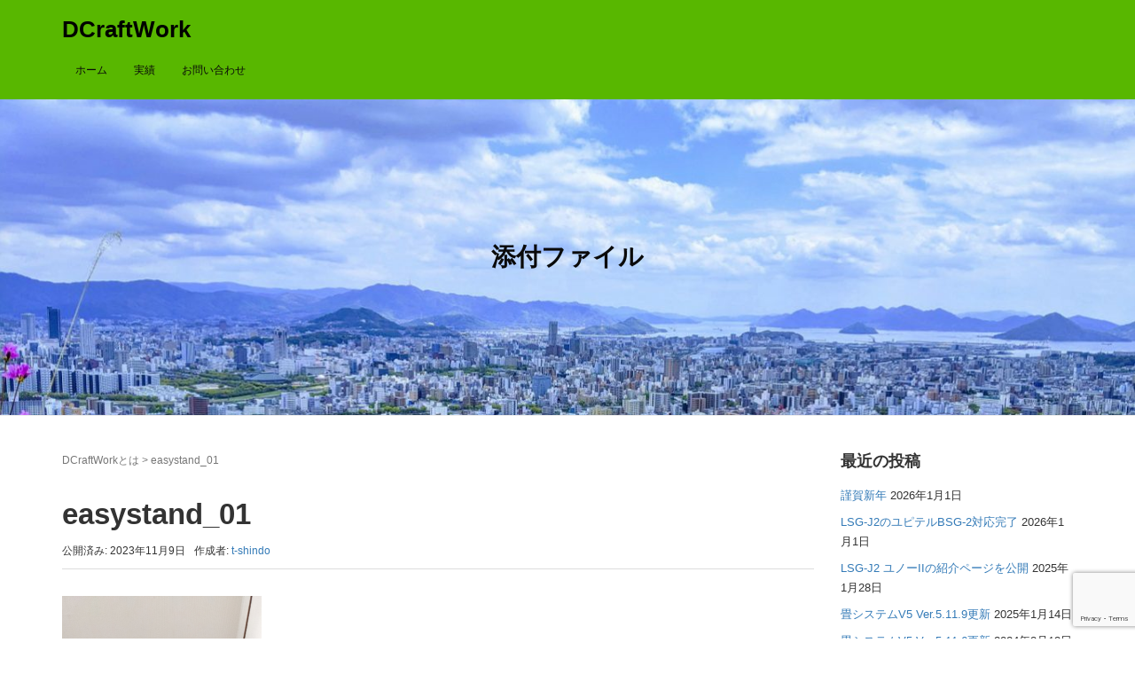

--- FILE ---
content_type: text/html; charset=UTF-8
request_url: https://ksdt.jp/easystand/easystand_01/
body_size: 51497
content:
<!DOCTYPE html><html dir="ltr" lang="ja" prefix="og: https://ogp.me/ns#"><head prefix="og: http://ogp.me/ns# fb: http://ogp.me/ns/fb# article: http://ogp.me/ns/article#"><meta charset="UTF-8"><meta name="viewport" content="width=device-width, initial-scale=1.0, maximum-scale=1.0, user-scalable=0" /><link rel="pingback" href="https://ksdt.jp/xmlrpc.php" /> <!--[if lt IE 9]> <script src="https://ksdt.jp/wp-content/themes/habakiri/js/html5shiv.min.js"></script> <![endif]--><title>easystand_01 | DCraftWork</title><meta name="robots" content="max-image-preview:large" /><meta name="author" content="t-shindo"/><link rel="canonical" href="https://ksdt.jp/easystand/easystand_01/" /><meta name="generator" content="All in One SEO (AIOSEO) 4.9.2" /><meta property="og:locale" content="ja_JP" /><meta property="og:site_name" content="DCraftWork | IoTからFAへ。データからマテリアルへ。イメージを実現するお手伝いを。" /><meta property="og:type" content="article" /><meta property="og:title" content="easystand_01 | DCraftWork" /><meta property="og:url" content="https://ksdt.jp/easystand/easystand_01/" /><meta property="article:published_time" content="2023-11-09T03:21:02+00:00" /><meta property="article:modified_time" content="2023-11-09T03:21:02+00:00" /><meta name="twitter:card" content="summary" /><meta name="twitter:title" content="easystand_01 | DCraftWork" /> <script type="application/ld+json" class="aioseo-schema">{"@context":"https:\/\/schema.org","@graph":[{"@type":"BreadcrumbList","@id":"https:\/\/ksdt.jp\/easystand\/easystand_01\/#breadcrumblist","itemListElement":[{"@type":"ListItem","@id":"https:\/\/ksdt.jp#listItem","position":1,"name":"\u30db\u30fc\u30e0","item":"https:\/\/ksdt.jp","nextItem":{"@type":"ListItem","@id":"https:\/\/ksdt.jp\/easystand\/easystand_01\/#listItem","name":"easystand_01"}},{"@type":"ListItem","@id":"https:\/\/ksdt.jp\/easystand\/easystand_01\/#listItem","position":2,"name":"easystand_01","previousItem":{"@type":"ListItem","@id":"https:\/\/ksdt.jp#listItem","name":"\u30db\u30fc\u30e0"}}]},{"@type":"ItemPage","@id":"https:\/\/ksdt.jp\/easystand\/easystand_01\/#itempage","url":"https:\/\/ksdt.jp\/easystand\/easystand_01\/","name":"easystand_01 | DCraftWork","inLanguage":"ja","isPartOf":{"@id":"https:\/\/ksdt.jp\/#website"},"breadcrumb":{"@id":"https:\/\/ksdt.jp\/easystand\/easystand_01\/#breadcrumblist"},"author":{"@id":"https:\/\/ksdt.jp\/author\/t-shindo\/#author"},"creator":{"@id":"https:\/\/ksdt.jp\/author\/t-shindo\/#author"},"datePublished":"2023-11-09T12:21:02+09:00","dateModified":"2023-11-09T12:21:02+09:00"},{"@type":"Organization","@id":"https:\/\/ksdt.jp\/#organization","name":"DCraftWork","description":"IoT\u304b\u3089FA\u3078\u3002\u30c7\u30fc\u30bf\u304b\u3089\u30de\u30c6\u30ea\u30a2\u30eb\u3078\u3002\u30a4\u30e1\u30fc\u30b8\u3092\u5b9f\u73fe\u3059\u308b\u304a\u624b\u4f1d\u3044\u3092\u3002","url":"https:\/\/ksdt.jp\/","logo":{"@type":"ImageObject","url":"https:\/\/ksdt.jp\/wp-content\/uploads\/2023\/11\/easystand_01.png","@id":"https:\/\/ksdt.jp\/easystand\/easystand_01\/#organizationLogo"},"image":{"@id":"https:\/\/ksdt.jp\/easystand\/easystand_01\/#organizationLogo"}},{"@type":"Person","@id":"https:\/\/ksdt.jp\/author\/t-shindo\/#author","url":"https:\/\/ksdt.jp\/author\/t-shindo\/","name":"t-shindo","image":{"@type":"ImageObject","@id":"https:\/\/ksdt.jp\/easystand\/easystand_01\/#authorImage","url":"https:\/\/secure.gravatar.com\/avatar\/3d3e46eecd8c34742eb2fa6802b656cde47d1c654a21e881260471c04922a1c7?s=96&d=mm&r=g","width":96,"height":96,"caption":"t-shindo"}},{"@type":"WebSite","@id":"https:\/\/ksdt.jp\/#website","url":"https:\/\/ksdt.jp\/","name":"DCraftWork","description":"IoT\u304b\u3089FA\u3078\u3002\u30c7\u30fc\u30bf\u304b\u3089\u30de\u30c6\u30ea\u30a2\u30eb\u3078\u3002\u30a4\u30e1\u30fc\u30b8\u3092\u5b9f\u73fe\u3059\u308b\u304a\u624b\u4f1d\u3044\u3092\u3002","inLanguage":"ja","publisher":{"@id":"https:\/\/ksdt.jp\/#organization"}}]}</script> <link rel='dns-prefetch' href='//webfonts.sakura.ne.jp' /><link rel="alternate" type="application/rss+xml" title="DCraftWork &raquo; フィード" href="https://ksdt.jp/feed/" /><link rel="alternate" type="application/rss+xml" title="DCraftWork &raquo; コメントフィード" href="https://ksdt.jp/comments/feed/" /><link rel="alternate" type="application/rss+xml" title="DCraftWork &raquo; easystand_01 のコメントのフィード" href="https://ksdt.jp/easystand/easystand_01/feed/" /><link rel="alternate" title="oEmbed (JSON)" type="application/json+oembed" href="https://ksdt.jp/wp-json/oembed/1.0/embed?url=https%3A%2F%2Fksdt.jp%2Feasystand%2Feasystand_01%2F" /><link rel="alternate" title="oEmbed (XML)" type="text/xml+oembed" href="https://ksdt.jp/wp-json/oembed/1.0/embed?url=https%3A%2F%2Fksdt.jp%2Feasystand%2Feasystand_01%2F&#038;format=xml" /><style id='wp-img-auto-sizes-contain-inline-css' type='text/css'>img:is([sizes=auto i],[sizes^="auto," i]){contain-intrinsic-size:3000px 1500px}
/*# sourceURL=wp-img-auto-sizes-contain-inline-css */</style><link rel='stylesheet' id='mci-footnotes-jquery-tooltips-pagelayout-none-css' href='https://ksdt.jp/wp-content/plugins/footnotes/css/footnotes-jqttbrpl0.min.css?ver=2.7.3' type='text/css' media='all' /><style id='wp-emoji-styles-inline-css' type='text/css'>img.wp-smiley, img.emoji {
		display: inline !important;
		border: none !important;
		box-shadow: none !important;
		height: 1em !important;
		width: 1em !important;
		margin: 0 0.07em !important;
		vertical-align: -0.1em !important;
		background: none !important;
		padding: 0 !important;
	}
/*# sourceURL=wp-emoji-styles-inline-css */</style><style id='wp-block-library-inline-css' type='text/css'>:root{--wp-block-synced-color:#7a00df;--wp-block-synced-color--rgb:122,0,223;--wp-bound-block-color:var(--wp-block-synced-color);--wp-editor-canvas-background:#ddd;--wp-admin-theme-color:#007cba;--wp-admin-theme-color--rgb:0,124,186;--wp-admin-theme-color-darker-10:#006ba1;--wp-admin-theme-color-darker-10--rgb:0,107,160.5;--wp-admin-theme-color-darker-20:#005a87;--wp-admin-theme-color-darker-20--rgb:0,90,135;--wp-admin-border-width-focus:2px}@media (min-resolution:192dpi){:root{--wp-admin-border-width-focus:1.5px}}.wp-element-button{cursor:pointer}:root .has-very-light-gray-background-color{background-color:#eee}:root .has-very-dark-gray-background-color{background-color:#313131}:root .has-very-light-gray-color{color:#eee}:root .has-very-dark-gray-color{color:#313131}:root .has-vivid-green-cyan-to-vivid-cyan-blue-gradient-background{background:linear-gradient(135deg,#00d084,#0693e3)}:root .has-purple-crush-gradient-background{background:linear-gradient(135deg,#34e2e4,#4721fb 50%,#ab1dfe)}:root .has-hazy-dawn-gradient-background{background:linear-gradient(135deg,#faaca8,#dad0ec)}:root .has-subdued-olive-gradient-background{background:linear-gradient(135deg,#fafae1,#67a671)}:root .has-atomic-cream-gradient-background{background:linear-gradient(135deg,#fdd79a,#004a59)}:root .has-nightshade-gradient-background{background:linear-gradient(135deg,#330968,#31cdcf)}:root .has-midnight-gradient-background{background:linear-gradient(135deg,#020381,#2874fc)}:root{--wp--preset--font-size--normal:16px;--wp--preset--font-size--huge:42px}.has-regular-font-size{font-size:1em}.has-larger-font-size{font-size:2.625em}.has-normal-font-size{font-size:var(--wp--preset--font-size--normal)}.has-huge-font-size{font-size:var(--wp--preset--font-size--huge)}.has-text-align-center{text-align:center}.has-text-align-left{text-align:left}.has-text-align-right{text-align:right}.has-fit-text{white-space:nowrap!important}#end-resizable-editor-section{display:none}.aligncenter{clear:both}.items-justified-left{justify-content:flex-start}.items-justified-center{justify-content:center}.items-justified-right{justify-content:flex-end}.items-justified-space-between{justify-content:space-between}.screen-reader-text{border:0;clip-path:inset(50%);height:1px;margin:-1px;overflow:hidden;padding:0;position:absolute;width:1px;word-wrap:normal!important}.screen-reader-text:focus{background-color:#ddd;clip-path:none;color:#444;display:block;font-size:1em;height:auto;left:5px;line-height:normal;padding:15px 23px 14px;text-decoration:none;top:5px;width:auto;z-index:100000}html :where(.has-border-color){border-style:solid}html :where([style*=border-top-color]){border-top-style:solid}html :where([style*=border-right-color]){border-right-style:solid}html :where([style*=border-bottom-color]){border-bottom-style:solid}html :where([style*=border-left-color]){border-left-style:solid}html :where([style*=border-width]){border-style:solid}html :where([style*=border-top-width]){border-top-style:solid}html :where([style*=border-right-width]){border-right-style:solid}html :where([style*=border-bottom-width]){border-bottom-style:solid}html :where([style*=border-left-width]){border-left-style:solid}html :where(img[class*=wp-image-]){height:auto;max-width:100%}:where(figure){margin:0 0 1em}html :where(.is-position-sticky){--wp-admin--admin-bar--position-offset:var(--wp-admin--admin-bar--height,0px)}@media screen and (max-width:600px){html :where(.is-position-sticky){--wp-admin--admin-bar--position-offset:0px}}

/*# sourceURL=wp-block-library-inline-css */</style><style id='wp-block-spacer-inline-css' type='text/css'>.wp-block-spacer{clear:both}
/*# sourceURL=https://ksdt.jp/wp-includes/blocks/spacer/style.min.css */</style><style id='global-styles-inline-css' type='text/css'>:root{--wp--preset--aspect-ratio--square: 1;--wp--preset--aspect-ratio--4-3: 4/3;--wp--preset--aspect-ratio--3-4: 3/4;--wp--preset--aspect-ratio--3-2: 3/2;--wp--preset--aspect-ratio--2-3: 2/3;--wp--preset--aspect-ratio--16-9: 16/9;--wp--preset--aspect-ratio--9-16: 9/16;--wp--preset--color--black: #000000;--wp--preset--color--cyan-bluish-gray: #abb8c3;--wp--preset--color--white: #ffffff;--wp--preset--color--pale-pink: #f78da7;--wp--preset--color--vivid-red: #cf2e2e;--wp--preset--color--luminous-vivid-orange: #ff6900;--wp--preset--color--luminous-vivid-amber: #fcb900;--wp--preset--color--light-green-cyan: #7bdcb5;--wp--preset--color--vivid-green-cyan: #00d084;--wp--preset--color--pale-cyan-blue: #8ed1fc;--wp--preset--color--vivid-cyan-blue: #0693e3;--wp--preset--color--vivid-purple: #9b51e0;--wp--preset--gradient--vivid-cyan-blue-to-vivid-purple: linear-gradient(135deg,rgb(6,147,227) 0%,rgb(155,81,224) 100%);--wp--preset--gradient--light-green-cyan-to-vivid-green-cyan: linear-gradient(135deg,rgb(122,220,180) 0%,rgb(0,208,130) 100%);--wp--preset--gradient--luminous-vivid-amber-to-luminous-vivid-orange: linear-gradient(135deg,rgb(252,185,0) 0%,rgb(255,105,0) 100%);--wp--preset--gradient--luminous-vivid-orange-to-vivid-red: linear-gradient(135deg,rgb(255,105,0) 0%,rgb(207,46,46) 100%);--wp--preset--gradient--very-light-gray-to-cyan-bluish-gray: linear-gradient(135deg,rgb(238,238,238) 0%,rgb(169,184,195) 100%);--wp--preset--gradient--cool-to-warm-spectrum: linear-gradient(135deg,rgb(74,234,220) 0%,rgb(151,120,209) 20%,rgb(207,42,186) 40%,rgb(238,44,130) 60%,rgb(251,105,98) 80%,rgb(254,248,76) 100%);--wp--preset--gradient--blush-light-purple: linear-gradient(135deg,rgb(255,206,236) 0%,rgb(152,150,240) 100%);--wp--preset--gradient--blush-bordeaux: linear-gradient(135deg,rgb(254,205,165) 0%,rgb(254,45,45) 50%,rgb(107,0,62) 100%);--wp--preset--gradient--luminous-dusk: linear-gradient(135deg,rgb(255,203,112) 0%,rgb(199,81,192) 50%,rgb(65,88,208) 100%);--wp--preset--gradient--pale-ocean: linear-gradient(135deg,rgb(255,245,203) 0%,rgb(182,227,212) 50%,rgb(51,167,181) 100%);--wp--preset--gradient--electric-grass: linear-gradient(135deg,rgb(202,248,128) 0%,rgb(113,206,126) 100%);--wp--preset--gradient--midnight: linear-gradient(135deg,rgb(2,3,129) 0%,rgb(40,116,252) 100%);--wp--preset--font-size--small: 13px;--wp--preset--font-size--medium: 20px;--wp--preset--font-size--large: 36px;--wp--preset--font-size--x-large: 42px;--wp--preset--spacing--20: 0.44rem;--wp--preset--spacing--30: 0.67rem;--wp--preset--spacing--40: 1rem;--wp--preset--spacing--50: 1.5rem;--wp--preset--spacing--60: 2.25rem;--wp--preset--spacing--70: 3.38rem;--wp--preset--spacing--80: 5.06rem;--wp--preset--shadow--natural: 6px 6px 9px rgba(0, 0, 0, 0.2);--wp--preset--shadow--deep: 12px 12px 50px rgba(0, 0, 0, 0.4);--wp--preset--shadow--sharp: 6px 6px 0px rgba(0, 0, 0, 0.2);--wp--preset--shadow--outlined: 6px 6px 0px -3px rgb(255, 255, 255), 6px 6px rgb(0, 0, 0);--wp--preset--shadow--crisp: 6px 6px 0px rgb(0, 0, 0);}:where(.is-layout-flex){gap: 0.5em;}:where(.is-layout-grid){gap: 0.5em;}body .is-layout-flex{display: flex;}.is-layout-flex{flex-wrap: wrap;align-items: center;}.is-layout-flex > :is(*, div){margin: 0;}body .is-layout-grid{display: grid;}.is-layout-grid > :is(*, div){margin: 0;}:where(.wp-block-columns.is-layout-flex){gap: 2em;}:where(.wp-block-columns.is-layout-grid){gap: 2em;}:where(.wp-block-post-template.is-layout-flex){gap: 1.25em;}:where(.wp-block-post-template.is-layout-grid){gap: 1.25em;}.has-black-color{color: var(--wp--preset--color--black) !important;}.has-cyan-bluish-gray-color{color: var(--wp--preset--color--cyan-bluish-gray) !important;}.has-white-color{color: var(--wp--preset--color--white) !important;}.has-pale-pink-color{color: var(--wp--preset--color--pale-pink) !important;}.has-vivid-red-color{color: var(--wp--preset--color--vivid-red) !important;}.has-luminous-vivid-orange-color{color: var(--wp--preset--color--luminous-vivid-orange) !important;}.has-luminous-vivid-amber-color{color: var(--wp--preset--color--luminous-vivid-amber) !important;}.has-light-green-cyan-color{color: var(--wp--preset--color--light-green-cyan) !important;}.has-vivid-green-cyan-color{color: var(--wp--preset--color--vivid-green-cyan) !important;}.has-pale-cyan-blue-color{color: var(--wp--preset--color--pale-cyan-blue) !important;}.has-vivid-cyan-blue-color{color: var(--wp--preset--color--vivid-cyan-blue) !important;}.has-vivid-purple-color{color: var(--wp--preset--color--vivid-purple) !important;}.has-black-background-color{background-color: var(--wp--preset--color--black) !important;}.has-cyan-bluish-gray-background-color{background-color: var(--wp--preset--color--cyan-bluish-gray) !important;}.has-white-background-color{background-color: var(--wp--preset--color--white) !important;}.has-pale-pink-background-color{background-color: var(--wp--preset--color--pale-pink) !important;}.has-vivid-red-background-color{background-color: var(--wp--preset--color--vivid-red) !important;}.has-luminous-vivid-orange-background-color{background-color: var(--wp--preset--color--luminous-vivid-orange) !important;}.has-luminous-vivid-amber-background-color{background-color: var(--wp--preset--color--luminous-vivid-amber) !important;}.has-light-green-cyan-background-color{background-color: var(--wp--preset--color--light-green-cyan) !important;}.has-vivid-green-cyan-background-color{background-color: var(--wp--preset--color--vivid-green-cyan) !important;}.has-pale-cyan-blue-background-color{background-color: var(--wp--preset--color--pale-cyan-blue) !important;}.has-vivid-cyan-blue-background-color{background-color: var(--wp--preset--color--vivid-cyan-blue) !important;}.has-vivid-purple-background-color{background-color: var(--wp--preset--color--vivid-purple) !important;}.has-black-border-color{border-color: var(--wp--preset--color--black) !important;}.has-cyan-bluish-gray-border-color{border-color: var(--wp--preset--color--cyan-bluish-gray) !important;}.has-white-border-color{border-color: var(--wp--preset--color--white) !important;}.has-pale-pink-border-color{border-color: var(--wp--preset--color--pale-pink) !important;}.has-vivid-red-border-color{border-color: var(--wp--preset--color--vivid-red) !important;}.has-luminous-vivid-orange-border-color{border-color: var(--wp--preset--color--luminous-vivid-orange) !important;}.has-luminous-vivid-amber-border-color{border-color: var(--wp--preset--color--luminous-vivid-amber) !important;}.has-light-green-cyan-border-color{border-color: var(--wp--preset--color--light-green-cyan) !important;}.has-vivid-green-cyan-border-color{border-color: var(--wp--preset--color--vivid-green-cyan) !important;}.has-pale-cyan-blue-border-color{border-color: var(--wp--preset--color--pale-cyan-blue) !important;}.has-vivid-cyan-blue-border-color{border-color: var(--wp--preset--color--vivid-cyan-blue) !important;}.has-vivid-purple-border-color{border-color: var(--wp--preset--color--vivid-purple) !important;}.has-vivid-cyan-blue-to-vivid-purple-gradient-background{background: var(--wp--preset--gradient--vivid-cyan-blue-to-vivid-purple) !important;}.has-light-green-cyan-to-vivid-green-cyan-gradient-background{background: var(--wp--preset--gradient--light-green-cyan-to-vivid-green-cyan) !important;}.has-luminous-vivid-amber-to-luminous-vivid-orange-gradient-background{background: var(--wp--preset--gradient--luminous-vivid-amber-to-luminous-vivid-orange) !important;}.has-luminous-vivid-orange-to-vivid-red-gradient-background{background: var(--wp--preset--gradient--luminous-vivid-orange-to-vivid-red) !important;}.has-very-light-gray-to-cyan-bluish-gray-gradient-background{background: var(--wp--preset--gradient--very-light-gray-to-cyan-bluish-gray) !important;}.has-cool-to-warm-spectrum-gradient-background{background: var(--wp--preset--gradient--cool-to-warm-spectrum) !important;}.has-blush-light-purple-gradient-background{background: var(--wp--preset--gradient--blush-light-purple) !important;}.has-blush-bordeaux-gradient-background{background: var(--wp--preset--gradient--blush-bordeaux) !important;}.has-luminous-dusk-gradient-background{background: var(--wp--preset--gradient--luminous-dusk) !important;}.has-pale-ocean-gradient-background{background: var(--wp--preset--gradient--pale-ocean) !important;}.has-electric-grass-gradient-background{background: var(--wp--preset--gradient--electric-grass) !important;}.has-midnight-gradient-background{background: var(--wp--preset--gradient--midnight) !important;}.has-small-font-size{font-size: var(--wp--preset--font-size--small) !important;}.has-medium-font-size{font-size: var(--wp--preset--font-size--medium) !important;}.has-large-font-size{font-size: var(--wp--preset--font-size--large) !important;}.has-x-large-font-size{font-size: var(--wp--preset--font-size--x-large) !important;}
/*# sourceURL=global-styles-inline-css */</style><style id='classic-theme-styles-inline-css' type='text/css'>/*! This file is auto-generated */
.wp-block-button__link{color:#fff;background-color:#32373c;border-radius:9999px;box-shadow:none;text-decoration:none;padding:calc(.667em + 2px) calc(1.333em + 2px);font-size:1.125em}.wp-block-file__button{background:#32373c;color:#fff;text-decoration:none}
/*# sourceURL=/wp-includes/css/classic-themes.min.css */</style><link rel='stylesheet' id='spider-css' href='https://ksdt.jp/wp-content/cache/autoptimize/autoptimize_single_c8d0a1f760cd7cb1c290eabb49a632e0.php?ver=1767266165' type='text/css' media='all' /><link rel='stylesheet' id='snow-monkey-blocks-css' href='https://ksdt.jp/wp-content/cache/autoptimize/autoptimize_single_574350a1d1bd0e12cc5a3a255911a1b9.php?ver=1767266165' type='text/css' media='all' /><link rel='stylesheet' id='sass-basis-css' href='https://ksdt.jp/wp-content/cache/autoptimize/autoptimize_single_54a3b08b52413a76cc9960420c8754a7.php?ver=1767266165' type='text/css' media='all' /><link rel='stylesheet' id='snow-monkey-blocks/nopro-css' href='https://ksdt.jp/wp-content/cache/autoptimize/autoptimize_single_554368ab4ef496879416fe16bfead574.php?ver=1767266165' type='text/css' media='all' /><link rel='stylesheet' id='snow-monkey-blocks-spider-slider-style-css' href='https://ksdt.jp/wp-content/cache/autoptimize/autoptimize_single_89bc289eca2468a0671edc79f0e7cb3e.php?ver=1767266165' type='text/css' media='all' /><link rel='stylesheet' id='contact-form-7-css' href='https://ksdt.jp/wp-content/cache/autoptimize/autoptimize_single_64ac31699f5326cb3c76122498b76f66.php?ver=6.1.4' type='text/css' media='all' /><link rel='stylesheet' id='toc-screen-css' href='https://ksdt.jp/wp-content/plugins/table-of-contents-plus/screen.min.css?ver=2411.1' type='text/css' media='all' /><link rel='stylesheet' id='wp-show-posts-css' href='https://ksdt.jp/wp-content/plugins/wp-show-posts/css/wp-show-posts-min.css?ver=1.1.6' type='text/css' media='all' /><link rel='stylesheet' id='habakiri-assets-css' href='https://ksdt.jp/wp-content/themes/habakiri/css/assets.min.css?ver=2.5.2' type='text/css' media='all' /><link rel='stylesheet' id='habakiri-css' href='https://ksdt.jp/wp-content/themes/habakiri/style.min.css?ver=20200929081612' type='text/css' media='all' /> <script type="text/javascript" src="https://ksdt.jp/wp-includes/js/jquery/jquery.min.js?ver=3.7.1" id="jquery-core-js"></script> <script defer type="text/javascript" src="https://ksdt.jp/wp-includes/js/jquery/jquery-migrate.min.js?ver=3.4.1" id="jquery-migrate-js"></script> <script defer type="text/javascript" src="https://ksdt.jp/wp-content/plugins/footnotes/js/jquery.tools.min.js?ver=1.2.7.redacted.2" id="mci-footnotes-jquery-tools-js"></script> <script defer type="text/javascript" src="//webfonts.sakura.ne.jp/js/sakurav3.js?fadein=0&amp;ver=3.1.4" id="typesquare_std-js"></script> <script type="text/javascript" src="https://ksdt.jp/wp-content/cache/autoptimize/autoptimize_single_58a1249ea14914106a9c002a4fc86505.php?ver=1767266165" id="fontawesome6-js" defer="defer" data-wp-strategy="defer"></script> <script type="text/javascript" src="https://ksdt.jp/wp-content/cache/autoptimize/autoptimize_single_b442739bc534b85ceeb08bdc7e607e18.php?ver=1767266165" id="spider-js" defer="defer" data-wp-strategy="defer"></script> <link rel="https://api.w.org/" href="https://ksdt.jp/wp-json/" /><link rel="alternate" title="JSON" type="application/json" href="https://ksdt.jp/wp-json/wp/v2/media/565" /><link rel="EditURI" type="application/rsd+xml" title="RSD" href="https://ksdt.jp/xmlrpc.php?rsd" /><meta name="generator" content="WordPress 6.9" /><link rel='shortlink' href='https://ksdt.jp/?p=565' /><style>/* Safari 6.1+ (10.0 is the latest version of Safari at this time) */
		@media (max-width: 991px) and (min-color-index: 0) and (-webkit-min-device-pixel-ratio: 0) { @media () {
			display: block !important;
			.header__col {
				width: 100%;
			}
		}}</style><style>a{color:#337ab7}a:focus,a:active,a:hover{color:#23527c}.site-branding a{color:#000}.responsive-nav a{color:#0a0a0a;font-size:12px}.responsive-nav a small{color:#0a0a0a;font-size:10px}.responsive-nav a:hover small,.responsive-nav a:active small,.responsive-nav .current-menu-item small,.responsive-nav .current-menu-ancestor small,.responsive-nav .current-menu-parent small,.responsive-nav .current_page_item small,.responsive-nav .current_page_parent small{color:#ffffff}.responsive-nav .menu>.menu-item>a,.header--transparency.header--fixed--is_scrolled .responsive-nav .menu>.menu-item>a{background-color:transparent;padding:23px 15px}.responsive-nav .menu>.menu-item>a:hover,.responsive-nav .menu>.menu-item>a:active,.responsive-nav .menu>.current-menu-item>a,.responsive-nav .menu>.current-menu-ancestor>a,.responsive-nav .menu>.current-menu-parent>a,.responsive-nav .menu>.current_page_item>a,.responsive-nav .menu>.current_page_parent>a,.header--transparency.header--fixed--is_scrolled .responsive-nav .menu>.menu-item>a:hover,.header--transparency.header--fixed--is_scrolled .responsive-nav .menu>.menu-item>a:active,.header--transparency.header--fixed--is_scrolled .responsive-nav .menu>.current-menu-item>a,.header--transparency.header--fixed--is_scrolled .responsive-nav .menu>.current-menu-ancestor>a,.header--transparency.header--fixed--is_scrolled .responsive-nav .menu>.current-menu-parent>a,.header--transparency.header--fixed--is_scrolled .responsive-nav .menu>.current_page_item>a,.header--transparency.header--fixed--is_scrolled .responsive-nav .menu>.current_page_parent>a{background-color:transparent;color:#ffffff}.responsive-nav .sub-menu a{background-color:#000;color:#ffffff}.responsive-nav .sub-menu a:hover,.responsive-nav .sub-menu a:active,.responsive-nav .sub-menu .current-menu-item a,.responsive-nav .sub-menu .current-menu-ancestor a,.responsive-nav .sub-menu .current-menu-parent a,.responsive-nav .sub-menu .current_page_item a,.responsive-nav .sub-menu .current_page_parent a{background-color:#191919;color:#337ab7}.off-canvas-nav{font-size:12px}.responsive-nav,.header--transparency.header--fixed--is_scrolled .responsive-nav{background-color:transparent}#responsive-btn{background-color:#fff;border-color:#eee;color:#f9f9f9}#responsive-btn:hover{background-color:#f5f5f5;border-color:#eee;color:#000}.habakiri-slider__transparent-layer{background-color:rgba( 0,0,0, 0.1 )}.page-header{background-color:#ffffff;color:#0a0a0a}.pagination>li>a{color:#337ab7}.pagination>li>span{background-color:#337ab7;border-color:#337ab7}.pagination>li>a:focus,.pagination>li>a:hover,.pagination>li>span:focus,.pagination>li>span:hover{color:#23527c}.header{background-color:#58b700}.header--transparency.header--fixed--is_scrolled{background-color:#58b700 !important}.footer{background-color:#58b700}.footer-widget-area a{color:#aaaaff}.footer-widget-area,.footer-widget-area .widget_calendar #wp-calendar caption{color:#ffffff}.footer-widget-area .widget_calendar #wp-calendar,.footer-widget-area .widget_calendar #wp-calendar *{border-color:#ffffff}@media(min-width:992px){.responsive-nav{display:block}.off-canvas-nav,#responsive-btn{display:none !important}.header--2row{padding-bottom:0}.header--2row .header__col,.header--center .header__col{display:block}.header--2row .responsive-nav,.header--center .responsive-nav{margin-right:-1000px;margin-left:-1000px;padding-right:1000px;padding-left:1000px}.header--2row .site-branding,.header--center .site-branding{padding-bottom:0}.header--center .site-branding{text-align:center}}</style><style type="text/css" id="wp-custom-css">.menu-item li{
	font-size: 14pt;
	min-width: 70px;
}

.caption-contents{
	border-bottom:2px double red;
	text-align:left;
	color:#000000;
	font-family:'Midashi Go MB31';
	font-size:3rem;
	padding-bottom:5px;
	padding-left:20px;
}

.smb-accordion__item__title {
	background-color:#44aa88;
  color:#ffffff;
	font-size:24pt;
}

.smb-step__item__title{
  color:#000000;
	font-size:20pt;	
}</style><style type="text/css" media="all">.footnotes_reference_container {margin-top: 24px !important; margin-bottom: 0px !important;}
.footnote_container_prepare > p {border-bottom: 1px solid #aaaaaa !important;}
.footnote_tooltip { font-size: 13px !important; color: #000000 !important; background-color: #ffffff !important; border-width: 1px !important; border-style: solid !important; border-color: #cccc99 !important; -webkit-box-shadow: 2px 2px 11px #666666; -moz-box-shadow: 2px 2px 11px #666666; box-shadow: 2px 2px 11px #666666; max-width: 450px !important;}</style></head><body class="attachment wp-singular attachment-template-default single single-attachment postid-565 attachmentid-565 attachment-png wp-theme-habakiri blog-template-single-right-sidebar"><div id="container"><header id="header" class="header header--2row "><div class="container"><div class="row header__content"><div class="col-xs-10 col-md-12 header__col"><div class="site-branding"><h1 class="site-branding__heading"> <a href="https://ksdt.jp/" rel="home">DCraftWork</a></h1></div></div><div class="col-xs-2 col-md-12 header__col global-nav-wrapper clearfix"><nav class="global-nav js-responsive-nav nav--hide" role="navigation"><div class="menu-%e5%95%86%e5%93%81%e3%83%a1%e3%83%8b%e3%83%a5%e3%83%bc-container"><ul id="menu-%e5%95%86%e5%93%81%e3%83%a1%e3%83%8b%e3%83%a5%e3%83%bc" class="menu"><li id="menu-item-6" class="menu-item menu-item-type-custom menu-item-object-custom menu-item-home menu-item-6"><a href="https://ksdt.jp">ホーム</a></li><li id="menu-item-17" class="menu-item menu-item-type-post_type menu-item-object-page menu-item-has-children menu-item-17"><a href="https://ksdt.jp/%e5%ae%9f%e7%b8%be/">実績</a><ul class="sub-menu"><li id="menu-item-119" class="menu-item menu-item-type-post_type menu-item-object-page menu-item-119"><a href="https://ksdt.jp/movablesignage/">ムーバルサイネ</a></li><li id="menu-item-338" class="menu-item menu-item-type-post_type menu-item-object-page menu-item-338"><a href="https://ksdt.jp/lmc-04/">LMC-04</a></li><li id="menu-item-474" class="menu-item menu-item-type-post_type menu-item-object-page menu-item-474"><a href="https://ksdt.jp/lmcm/">LEDマトリクス制御ボード　LMCM</a></li><li id="menu-item-120" class="menu-item menu-item-type-post_type menu-item-object-page menu-item-120"><a href="https://ksdt.jp/ledspeedgunmeter/">LEDスピードガンメーター LSG-8WT/Q</a></li><li id="menu-item-475" class="menu-item menu-item-type-post_type menu-item-object-page menu-item-475"><a href="https://ksdt.jp/luminouspitch/">LSGMシリーズ Luminous “PITCH”</a></li><li id="menu-item-169" class="menu-item menu-item-type-post_type menu-item-object-page menu-item-169"><a href="https://ksdt.jp/ledpriceboard/">LEDプライスボード</a></li><li id="menu-item-121" class="menu-item menu-item-type-post_type menu-item-object-page menu-item-121"><a href="https://ksdt.jp/tatamisystemv5/">畳システムV5</a></li><li id="menu-item-117" class="menu-item menu-item-type-post_type menu-item-object-page menu-item-117"><a href="https://ksdt.jp/kensunm7/">畳検寸器M7</a></li><li id="menu-item-118" class="menu-item menu-item-type-post_type menu-item-object-page menu-item-118"><a href="https://ksdt.jp/ktswanr3/">畳寸取帳An R3</a></li><li id="menu-item-116" class="menu-item menu-item-type-post_type menu-item-object-page menu-item-116"><a href="https://ksdt.jp/xsc-422series/">XSC-422シリーズ</a></li></ul></li><li id="menu-item-18" class="menu-item menu-item-type-post_type menu-item-object-page menu-item-18"><a href="https://ksdt.jp/%e3%81%8a%e5%95%8f%e3%81%84%e5%90%88%e3%82%8f%e3%81%9b/">お問い合わせ</a></li></ul></div></nav><div id="responsive-btn"></div></div></div></div></header><div id="contents"><div class="page-header text-center page-header--has_background-image" style="background-image: url( https://dcraftwork.sakura.ne.jp/dcraftwork/wp-content/uploads/2020/09/cropped-Header.jpg )"><div class="container"><h1 class="page-header__title "> 添付ファイル</h1></div></div><div class="sub-page-contents"><div class="container"><div class="row"><div class="col-md-9"><main id="main" role="main"><div class="breadcrumbs"><a href="https://ksdt.jp/">DCraftWorkとは</a> &gt; <strong>easystand_01</strong></div><article class="article article--single post-565 attachment type-attachment status-inherit"><div class="entry"><h1 class="entry__title entry-title">easystand_01</h1><div class="entry-meta"><ul class="entry-meta__list"><li class="entry-meta__item published"><time datetime="2023-11-09T12:21:02+09:00">公開済み: 2023年11月9日</time></li><li class="entry-meta__item updated hidden"><time datetime="2023-11-09T12:21:02+09:00">更新: 2023年11月9日</time></li><li class="entry-meta__item vCard author">作成者: <a href="https://ksdt.jp/author/t-shindo/"><span class="fn">t-shindo</span></a></li></ul></div><div class="entry__content entry-content"><p class="attachment"><a href='https://ksdt.jp/wp-content/uploads/2023/11/easystand_01.png'><img fetchpriority="high" decoding="async" width="225" height="300" src="https://ksdt.jp/wp-content/uploads/2023/11/easystand_01-225x300.png" class="attachment-medium size-medium" alt="" srcset="https://ksdt.jp/wp-content/uploads/2023/11/easystand_01-225x300.png 225w, https://ksdt.jp/wp-content/uploads/2023/11/easystand_01.png 756w" sizes="(max-width: 225px) 100vw, 225px" /></a></p></div></div><div id="commentarea" class="commentarea"><div id="comments" class="comments"><h2 class="comments__title h3">この投稿へのコメント</h2><p class="comments__nocomments">コメントはありません。</p><div id="respond" class="comments__respond"><div id="comment-form" class="comments__form"><div id="respond" class="comment-respond"><h3 id="reply-title" class="comment-reply-title">コメントを残す <small><a rel="nofollow" id="cancel-comment-reply-link" href="/easystand/easystand_01/#respond" style="display:none;">コメントをキャンセル</a></small></h3><form action="https://ksdt.jp/wp-comments-post.php" method="post" id="commentform" class="comment-form"><p class="comment-notes"><span id="email-notes">メールアドレスが公開されることはありません。</span> <span class="required-field-message"><span class="required">※</span> が付いている欄は必須項目です</span></p><p class="comment-form-comment"><label for="comment">コメント <span class="required">※</span></label><textarea id="comment" class="form-control" name="comment" cols="45" rows="8" maxlength="65525" required></textarea></p><p class="comment-form-author"><label for="author">名前 <span class="required">※</span></label> <input id="author" class="form-control" name="author" type="text" value="" size="30" maxlength="245" autocomplete="name" required /></p><p class="comment-form-email"><label for="email">メール <span class="required">※</span></label> <input id="email" class="form-control" name="email" type="email" value="" size="30" maxlength="100" aria-describedby="email-notes" autocomplete="email" required /></p><p class="comment-form-url"><label for="url">サイト</label> <input id="url" class="form-control" name="url" type="url" value="" size="30" maxlength="200" autocomplete="url" /></p><p class="comment-form-cookies-consent"><input id="wp-comment-cookies-consent" class="form-control" name="wp-comment-cookies-consent" type="checkbox" value="yes" /> <label for="wp-comment-cookies-consent">次回のコメントで使用するためブラウザーに自分の名前、メールアドレス、サイトを保存する。</label></p><p class="form-submit"><input name="submit" type="submit" id="submit" class="submit btn btn-primary" value="コメントを送信" /> <input type='hidden' name='comment_post_ID' value='565' id='comment_post_ID' /> <input type='hidden' name='comment_parent' id='comment_parent' value='0' /></p><p style="display: none !important;" class="akismet-fields-container" data-prefix="ak_"><label>&#916;<textarea name="ak_hp_textarea" cols="45" rows="8" maxlength="100"></textarea></label><input type="hidden" id="ak_js_1" name="ak_js" value="166"/><script defer src="[data-uri]"></script></p></form></div></div></div></div></div></article></main></div><div class="col-md-3"><aside id="sub"><div class="sidebar"><div id="recent-posts-2" class="widget sidebar-widget widget_recent_entries"><h2 class="sidebar-widget__title h4">最近の投稿</h2><ul><li> <a href="https://ksdt.jp/newyear2026/">謹賀新年</a> <span class="post-date">2026年1月1日</span></li><li> <a href="https://ksdt.jp/lsg-j2%e3%81%ae%e3%83%a6%e3%83%94%e3%83%86%e3%83%abbsg-2%e5%af%be%e5%bf%9c%e5%ae%8c%e4%ba%86/">LSG-J2のユピテルBSG-2対応完了</a> <span class="post-date">2026年1月1日</span></li><li> <a href="https://ksdt.jp/lsg-j2-release/">LSG-J2 ユノーIIの紹介ページを公開</a> <span class="post-date">2025年1月28日</span></li><li> <a href="https://ksdt.jp/%e7%95%b3%e3%82%b7%e3%82%b9%e3%83%86%e3%83%a0v5-ver-5-11-9%e6%9b%b4%e6%96%b0/">畳システムV5 Ver.5.11.9更新</a> <span class="post-date">2025年1月14日</span></li><li> <a href="https://ksdt.jp/%e7%95%b3%e3%82%b7%e3%82%b9%e3%83%86%e3%83%a0v5-ver-5-11-6%e6%9b%b4%e6%96%b0/">畳システムV5 Ver.5.11.6更新</a> <span class="post-date">2024年8月13日</span></li></ul></div><div id="archives-2" class="widget sidebar-widget widget_archive"><h2 class="sidebar-widget__title h4">アーカイブ</h2><ul><li><a href='https://ksdt.jp/2026/01/'>2026年1月</a></li><li><a href='https://ksdt.jp/2025/01/'>2025年1月</a></li><li><a href='https://ksdt.jp/2024/08/'>2024年8月</a></li><li><a href='https://ksdt.jp/2024/04/'>2024年4月</a></li><li><a href='https://ksdt.jp/2024/03/'>2024年3月</a></li><li><a href='https://ksdt.jp/2024/02/'>2024年2月</a></li><li><a href='https://ksdt.jp/2024/01/'>2024年1月</a></li><li><a href='https://ksdt.jp/2023/12/'>2023年12月</a></li><li><a href='https://ksdt.jp/2023/11/'>2023年11月</a></li><li><a href='https://ksdt.jp/2023/10/'>2023年10月</a></li><li><a href='https://ksdt.jp/2023/09/'>2023年9月</a></li><li><a href='https://ksdt.jp/2023/08/'>2023年8月</a></li><li><a href='https://ksdt.jp/2023/01/'>2023年1月</a></li><li><a href='https://ksdt.jp/2022/12/'>2022年12月</a></li><li><a href='https://ksdt.jp/2022/10/'>2022年10月</a></li><li><a href='https://ksdt.jp/2022/04/'>2022年4月</a></li><li><a href='https://ksdt.jp/2022/01/'>2022年1月</a></li><li><a href='https://ksdt.jp/2021/12/'>2021年12月</a></li><li><a href='https://ksdt.jp/2021/09/'>2021年9月</a></li><li><a href='https://ksdt.jp/2021/08/'>2021年8月</a></li><li><a href='https://ksdt.jp/2021/03/'>2021年3月</a></li><li><a href='https://ksdt.jp/2020/12/'>2020年12月</a></li><li><a href='https://ksdt.jp/2020/11/'>2020年11月</a></li><li><a href='https://ksdt.jp/2020/09/'>2020年9月</a></li></ul></div><div id="categories-2" class="widget sidebar-widget widget_categories"><h2 class="sidebar-widget__title h4">カテゴリー</h2><ul><li class="cat-item cat-item-2"><a href="https://ksdt.jp/category/dcraftwork/">DCraftWork</a></li><li class="cat-item cat-item-10"><a href="https://ksdt.jp/category/item/lmc/">LMC</a></li><li class="cat-item cat-item-19"><a href="https://ksdt.jp/category/item/%e3%82%b9%e3%83%94%e3%83%bc%e3%83%89%e3%82%ac%e3%83%b3%e3%83%a1%e3%83%bc%e3%82%bf%e3%83%bc/">スピードガンメーター</a></li><li class="cat-item cat-item-9"><a href="https://ksdt.jp/category/dcraftwork/%e3%83%8b%e3%83%a5%e3%83%bc%e3%82%b9/">ニュース</a></li><li class="cat-item cat-item-3"><a href="https://ksdt.jp/category/item/">商品</a></li><li class="cat-item cat-item-5"><a href="https://ksdt.jp/category/item/itemnew/">新商品</a></li><li class="cat-item cat-item-1"><a href="https://ksdt.jp/category/%e6%9c%aa%e5%88%86%e9%a1%9e/">未分類</a></li><li class="cat-item cat-item-8"><a href="https://ksdt.jp/category/item/%e7%95%b3%e3%82%b7%e3%82%b9%e3%83%86%e3%83%a0v5/">畳システムV5</a></li></ul></div><div id="custom_html-12" class="widget_text widget sidebar-widget widget_custom_html"><h2 class="sidebar-widget__title h4">X(twitter)</h2><div class="textwidget custom-html-widget"><a href="https://x.com/kstakshin?ref_src=twsrc%5Etfw" style="font-size: 20px;"> DCraftWork(@kstakshin)</a></div></div></div></aside></div></div></div></div></div><footer id="footer" class="footer"><div class="footer-widget-area"><div class="container"><div class="row"><div id="block-14" class="col-md-4 widget footer-widget widget_block"><div style="height:100px" aria-hidden="true" class="wp-block-spacer"></div></div><div id="search-6" class="col-md-4 widget footer-widget widget_search"><h2 class="footer-widget__title">サイト内検索</h2><form role="search" method="get" class="search-form" action="https://ksdt.jp/"> <label class="screen-reader-text" for="s">検索:</label><div class="input-group"> <input type="search" class="form-control" placeholder="検索&hellip;" value="" name="s" title="検索:" /> <span class="input-group-btn"> <input type="submit" class="btn btn-default" value="検索" /> </span></div></form></div><div id="media_image-5" class="col-md-4 widget footer-widget widget_media_image"><h2 class="footer-widget__title">お問い合わせは</h2> <a href="https://ksdt.jp/%e3%81%8a%e5%95%8f%e3%81%84%e5%90%88%e3%82%8f%e3%81%9b/"><img class="image " src="https://ksdt.jp/wp-content/uploads/2020/09/dcraftwork.png" alt="" width="273" height="88" decoding="async" loading="lazy" /></a></div></div></div></div><div class="copyright"><div class="container"> Habakiri theme by <a href="http://2inc.org" target="_blank">モンキーレンチ</a>&nbsp;Powered by <a href="http://wordpress.org/" target="_blank">WordPress</a></div></div></footer></div> <script type="speculationrules">{"prefetch":[{"source":"document","where":{"and":[{"href_matches":"/*"},{"not":{"href_matches":["/wp-*.php","/wp-admin/*","/wp-content/uploads/*","/wp-content/*","/wp-content/plugins/*","/wp-content/themes/habakiri/*","/*\\?(.+)"]}},{"not":{"selector_matches":"a[rel~=\"nofollow\"]"}},{"not":{"selector_matches":".no-prefetch, .no-prefetch a"}}]},"eagerness":"conservative"}]}</script> <script defer src="[data-uri]"></script> <script defer type="text/javascript" src="https://ksdt.jp/wp-includes/js/jquery/ui/core.min.js?ver=1.13.3" id="jquery-ui-core-js"></script> <script defer type="text/javascript" src="https://ksdt.jp/wp-includes/js/jquery/ui/tooltip.min.js?ver=1.13.3" id="jquery-ui-tooltip-js"></script> <script type="module"  src="https://ksdt.jp/wp-content/plugins/all-in-one-seo-pack/dist/Lite/assets/table-of-contents.95d0dfce.js?ver=4.9.2" id="aioseo/js/src/vue/standalone/blocks/table-of-contents/frontend.js-js"></script> <script type="text/javascript" src="https://ksdt.jp/wp-includes/js/dist/hooks.min.js?ver=dd5603f07f9220ed27f1" id="wp-hooks-js"></script> <script type="text/javascript" src="https://ksdt.jp/wp-includes/js/dist/i18n.min.js?ver=c26c3dc7bed366793375" id="wp-i18n-js"></script> <script defer id="wp-i18n-js-after" src="[data-uri]"></script> <script defer type="text/javascript" src="https://ksdt.jp/wp-content/cache/autoptimize/autoptimize_single_96e7dc3f0e8559e4a3f3ca40b17ab9c3.php?ver=6.1.4" id="swv-js"></script> <script defer id="contact-form-7-js-translations" src="[data-uri]"></script> <script defer id="contact-form-7-js-before" src="[data-uri]"></script> <script defer type="text/javascript" src="https://ksdt.jp/wp-content/cache/autoptimize/autoptimize_single_2912c657d0592cc532dff73d0d2ce7bb.php?ver=6.1.4" id="contact-form-7-js"></script> <script defer id="toc-front-js-extra" src="[data-uri]"></script> <script defer type="text/javascript" src="https://ksdt.jp/wp-content/plugins/table-of-contents-plus/front.min.js?ver=2411.1" id="toc-front-js"></script> <script defer id="wpfront-scroll-top-js-extra" src="[data-uri]"></script> <script defer type="text/javascript" src="https://ksdt.jp/wp-content/plugins/wpfront-scroll-top/includes/assets/wpfront-scroll-top.min.js?ver=3.0.1.09211" id="wpfront-scroll-top-js"></script> <script defer type="text/javascript" src="https://ksdt.jp/wp-includes/js/comment-reply.min.js?ver=6.9" id="comment-reply-js" data-wp-strategy="async" fetchpriority="low"></script> <script defer type="text/javascript" src="https://ksdt.jp/wp-content/themes/habakiri/js/app.min.js?ver=2.5.2" id="habakiri-js"></script> <script defer type="text/javascript" src="https://www.google.com/recaptcha/api.js?render=6LcuDBMqAAAAAEvdPBT-6y-BaYUYxgvjdxBDCuKz&amp;ver=3.0" id="google-recaptcha-js"></script> <script type="text/javascript" src="https://ksdt.jp/wp-includes/js/dist/vendor/wp-polyfill.min.js?ver=3.15.0" id="wp-polyfill-js"></script> <script defer id="wpcf7-recaptcha-js-before" src="[data-uri]"></script> <script defer type="text/javascript" src="https://ksdt.jp/wp-content/cache/autoptimize/autoptimize_single_ec0187677793456f98473f49d9e9b95f.php?ver=6.1.4" id="wpcf7-recaptcha-js"></script> <script id="wp-emoji-settings" type="application/json">{"baseUrl":"https://s.w.org/images/core/emoji/17.0.2/72x72/","ext":".png","svgUrl":"https://s.w.org/images/core/emoji/17.0.2/svg/","svgExt":".svg","source":{"concatemoji":"https://ksdt.jp/wp-includes/js/wp-emoji-release.min.js?ver=6.9"}}</script> <script type="module">/*! This file is auto-generated */
const a=JSON.parse(document.getElementById("wp-emoji-settings").textContent),o=(window._wpemojiSettings=a,"wpEmojiSettingsSupports"),s=["flag","emoji"];function i(e){try{var t={supportTests:e,timestamp:(new Date).valueOf()};sessionStorage.setItem(o,JSON.stringify(t))}catch(e){}}function c(e,t,n){e.clearRect(0,0,e.canvas.width,e.canvas.height),e.fillText(t,0,0);t=new Uint32Array(e.getImageData(0,0,e.canvas.width,e.canvas.height).data);e.clearRect(0,0,e.canvas.width,e.canvas.height),e.fillText(n,0,0);const a=new Uint32Array(e.getImageData(0,0,e.canvas.width,e.canvas.height).data);return t.every((e,t)=>e===a[t])}function p(e,t){e.clearRect(0,0,e.canvas.width,e.canvas.height),e.fillText(t,0,0);var n=e.getImageData(16,16,1,1);for(let e=0;e<n.data.length;e++)if(0!==n.data[e])return!1;return!0}function u(e,t,n,a){switch(t){case"flag":return n(e,"\ud83c\udff3\ufe0f\u200d\u26a7\ufe0f","\ud83c\udff3\ufe0f\u200b\u26a7\ufe0f")?!1:!n(e,"\ud83c\udde8\ud83c\uddf6","\ud83c\udde8\u200b\ud83c\uddf6")&&!n(e,"\ud83c\udff4\udb40\udc67\udb40\udc62\udb40\udc65\udb40\udc6e\udb40\udc67\udb40\udc7f","\ud83c\udff4\u200b\udb40\udc67\u200b\udb40\udc62\u200b\udb40\udc65\u200b\udb40\udc6e\u200b\udb40\udc67\u200b\udb40\udc7f");case"emoji":return!a(e,"\ud83e\u1fac8")}return!1}function f(e,t,n,a){let r;const o=(r="undefined"!=typeof WorkerGlobalScope&&self instanceof WorkerGlobalScope?new OffscreenCanvas(300,150):document.createElement("canvas")).getContext("2d",{willReadFrequently:!0}),s=(o.textBaseline="top",o.font="600 32px Arial",{});return e.forEach(e=>{s[e]=t(o,e,n,a)}),s}function r(e){var t=document.createElement("script");t.src=e,t.defer=!0,document.head.appendChild(t)}a.supports={everything:!0,everythingExceptFlag:!0},new Promise(t=>{let n=function(){try{var e=JSON.parse(sessionStorage.getItem(o));if("object"==typeof e&&"number"==typeof e.timestamp&&(new Date).valueOf()<e.timestamp+604800&&"object"==typeof e.supportTests)return e.supportTests}catch(e){}return null}();if(!n){if("undefined"!=typeof Worker&&"undefined"!=typeof OffscreenCanvas&&"undefined"!=typeof URL&&URL.createObjectURL&&"undefined"!=typeof Blob)try{var e="postMessage("+f.toString()+"("+[JSON.stringify(s),u.toString(),c.toString(),p.toString()].join(",")+"));",a=new Blob([e],{type:"text/javascript"});const r=new Worker(URL.createObjectURL(a),{name:"wpTestEmojiSupports"});return void(r.onmessage=e=>{i(n=e.data),r.terminate(),t(n)})}catch(e){}i(n=f(s,u,c,p))}t(n)}).then(e=>{for(const n in e)a.supports[n]=e[n],a.supports.everything=a.supports.everything&&a.supports[n],"flag"!==n&&(a.supports.everythingExceptFlag=a.supports.everythingExceptFlag&&a.supports[n]);var t;a.supports.everythingExceptFlag=a.supports.everythingExceptFlag&&!a.supports.flag,a.supports.everything||((t=a.source||{}).concatemoji?r(t.concatemoji):t.wpemoji&&t.twemoji&&(r(t.twemoji),r(t.wpemoji)))});
//# sourceURL=https://ksdt.jp/wp-includes/js/wp-emoji-loader.min.js</script> </body></html>

--- FILE ---
content_type: text/html; charset=utf-8
request_url: https://www.google.com/recaptcha/api2/anchor?ar=1&k=6LcuDBMqAAAAAEvdPBT-6y-BaYUYxgvjdxBDCuKz&co=aHR0cHM6Ly9rc2R0LmpwOjQ0Mw..&hl=en&v=N67nZn4AqZkNcbeMu4prBgzg&size=invisible&anchor-ms=20000&execute-ms=30000&cb=3y916lgbwjod
body_size: 48343
content:
<!DOCTYPE HTML><html dir="ltr" lang="en"><head><meta http-equiv="Content-Type" content="text/html; charset=UTF-8">
<meta http-equiv="X-UA-Compatible" content="IE=edge">
<title>reCAPTCHA</title>
<style type="text/css">
/* cyrillic-ext */
@font-face {
  font-family: 'Roboto';
  font-style: normal;
  font-weight: 400;
  font-stretch: 100%;
  src: url(//fonts.gstatic.com/s/roboto/v48/KFO7CnqEu92Fr1ME7kSn66aGLdTylUAMa3GUBHMdazTgWw.woff2) format('woff2');
  unicode-range: U+0460-052F, U+1C80-1C8A, U+20B4, U+2DE0-2DFF, U+A640-A69F, U+FE2E-FE2F;
}
/* cyrillic */
@font-face {
  font-family: 'Roboto';
  font-style: normal;
  font-weight: 400;
  font-stretch: 100%;
  src: url(//fonts.gstatic.com/s/roboto/v48/KFO7CnqEu92Fr1ME7kSn66aGLdTylUAMa3iUBHMdazTgWw.woff2) format('woff2');
  unicode-range: U+0301, U+0400-045F, U+0490-0491, U+04B0-04B1, U+2116;
}
/* greek-ext */
@font-face {
  font-family: 'Roboto';
  font-style: normal;
  font-weight: 400;
  font-stretch: 100%;
  src: url(//fonts.gstatic.com/s/roboto/v48/KFO7CnqEu92Fr1ME7kSn66aGLdTylUAMa3CUBHMdazTgWw.woff2) format('woff2');
  unicode-range: U+1F00-1FFF;
}
/* greek */
@font-face {
  font-family: 'Roboto';
  font-style: normal;
  font-weight: 400;
  font-stretch: 100%;
  src: url(//fonts.gstatic.com/s/roboto/v48/KFO7CnqEu92Fr1ME7kSn66aGLdTylUAMa3-UBHMdazTgWw.woff2) format('woff2');
  unicode-range: U+0370-0377, U+037A-037F, U+0384-038A, U+038C, U+038E-03A1, U+03A3-03FF;
}
/* math */
@font-face {
  font-family: 'Roboto';
  font-style: normal;
  font-weight: 400;
  font-stretch: 100%;
  src: url(//fonts.gstatic.com/s/roboto/v48/KFO7CnqEu92Fr1ME7kSn66aGLdTylUAMawCUBHMdazTgWw.woff2) format('woff2');
  unicode-range: U+0302-0303, U+0305, U+0307-0308, U+0310, U+0312, U+0315, U+031A, U+0326-0327, U+032C, U+032F-0330, U+0332-0333, U+0338, U+033A, U+0346, U+034D, U+0391-03A1, U+03A3-03A9, U+03B1-03C9, U+03D1, U+03D5-03D6, U+03F0-03F1, U+03F4-03F5, U+2016-2017, U+2034-2038, U+203C, U+2040, U+2043, U+2047, U+2050, U+2057, U+205F, U+2070-2071, U+2074-208E, U+2090-209C, U+20D0-20DC, U+20E1, U+20E5-20EF, U+2100-2112, U+2114-2115, U+2117-2121, U+2123-214F, U+2190, U+2192, U+2194-21AE, U+21B0-21E5, U+21F1-21F2, U+21F4-2211, U+2213-2214, U+2216-22FF, U+2308-230B, U+2310, U+2319, U+231C-2321, U+2336-237A, U+237C, U+2395, U+239B-23B7, U+23D0, U+23DC-23E1, U+2474-2475, U+25AF, U+25B3, U+25B7, U+25BD, U+25C1, U+25CA, U+25CC, U+25FB, U+266D-266F, U+27C0-27FF, U+2900-2AFF, U+2B0E-2B11, U+2B30-2B4C, U+2BFE, U+3030, U+FF5B, U+FF5D, U+1D400-1D7FF, U+1EE00-1EEFF;
}
/* symbols */
@font-face {
  font-family: 'Roboto';
  font-style: normal;
  font-weight: 400;
  font-stretch: 100%;
  src: url(//fonts.gstatic.com/s/roboto/v48/KFO7CnqEu92Fr1ME7kSn66aGLdTylUAMaxKUBHMdazTgWw.woff2) format('woff2');
  unicode-range: U+0001-000C, U+000E-001F, U+007F-009F, U+20DD-20E0, U+20E2-20E4, U+2150-218F, U+2190, U+2192, U+2194-2199, U+21AF, U+21E6-21F0, U+21F3, U+2218-2219, U+2299, U+22C4-22C6, U+2300-243F, U+2440-244A, U+2460-24FF, U+25A0-27BF, U+2800-28FF, U+2921-2922, U+2981, U+29BF, U+29EB, U+2B00-2BFF, U+4DC0-4DFF, U+FFF9-FFFB, U+10140-1018E, U+10190-1019C, U+101A0, U+101D0-101FD, U+102E0-102FB, U+10E60-10E7E, U+1D2C0-1D2D3, U+1D2E0-1D37F, U+1F000-1F0FF, U+1F100-1F1AD, U+1F1E6-1F1FF, U+1F30D-1F30F, U+1F315, U+1F31C, U+1F31E, U+1F320-1F32C, U+1F336, U+1F378, U+1F37D, U+1F382, U+1F393-1F39F, U+1F3A7-1F3A8, U+1F3AC-1F3AF, U+1F3C2, U+1F3C4-1F3C6, U+1F3CA-1F3CE, U+1F3D4-1F3E0, U+1F3ED, U+1F3F1-1F3F3, U+1F3F5-1F3F7, U+1F408, U+1F415, U+1F41F, U+1F426, U+1F43F, U+1F441-1F442, U+1F444, U+1F446-1F449, U+1F44C-1F44E, U+1F453, U+1F46A, U+1F47D, U+1F4A3, U+1F4B0, U+1F4B3, U+1F4B9, U+1F4BB, U+1F4BF, U+1F4C8-1F4CB, U+1F4D6, U+1F4DA, U+1F4DF, U+1F4E3-1F4E6, U+1F4EA-1F4ED, U+1F4F7, U+1F4F9-1F4FB, U+1F4FD-1F4FE, U+1F503, U+1F507-1F50B, U+1F50D, U+1F512-1F513, U+1F53E-1F54A, U+1F54F-1F5FA, U+1F610, U+1F650-1F67F, U+1F687, U+1F68D, U+1F691, U+1F694, U+1F698, U+1F6AD, U+1F6B2, U+1F6B9-1F6BA, U+1F6BC, U+1F6C6-1F6CF, U+1F6D3-1F6D7, U+1F6E0-1F6EA, U+1F6F0-1F6F3, U+1F6F7-1F6FC, U+1F700-1F7FF, U+1F800-1F80B, U+1F810-1F847, U+1F850-1F859, U+1F860-1F887, U+1F890-1F8AD, U+1F8B0-1F8BB, U+1F8C0-1F8C1, U+1F900-1F90B, U+1F93B, U+1F946, U+1F984, U+1F996, U+1F9E9, U+1FA00-1FA6F, U+1FA70-1FA7C, U+1FA80-1FA89, U+1FA8F-1FAC6, U+1FACE-1FADC, U+1FADF-1FAE9, U+1FAF0-1FAF8, U+1FB00-1FBFF;
}
/* vietnamese */
@font-face {
  font-family: 'Roboto';
  font-style: normal;
  font-weight: 400;
  font-stretch: 100%;
  src: url(//fonts.gstatic.com/s/roboto/v48/KFO7CnqEu92Fr1ME7kSn66aGLdTylUAMa3OUBHMdazTgWw.woff2) format('woff2');
  unicode-range: U+0102-0103, U+0110-0111, U+0128-0129, U+0168-0169, U+01A0-01A1, U+01AF-01B0, U+0300-0301, U+0303-0304, U+0308-0309, U+0323, U+0329, U+1EA0-1EF9, U+20AB;
}
/* latin-ext */
@font-face {
  font-family: 'Roboto';
  font-style: normal;
  font-weight: 400;
  font-stretch: 100%;
  src: url(//fonts.gstatic.com/s/roboto/v48/KFO7CnqEu92Fr1ME7kSn66aGLdTylUAMa3KUBHMdazTgWw.woff2) format('woff2');
  unicode-range: U+0100-02BA, U+02BD-02C5, U+02C7-02CC, U+02CE-02D7, U+02DD-02FF, U+0304, U+0308, U+0329, U+1D00-1DBF, U+1E00-1E9F, U+1EF2-1EFF, U+2020, U+20A0-20AB, U+20AD-20C0, U+2113, U+2C60-2C7F, U+A720-A7FF;
}
/* latin */
@font-face {
  font-family: 'Roboto';
  font-style: normal;
  font-weight: 400;
  font-stretch: 100%;
  src: url(//fonts.gstatic.com/s/roboto/v48/KFO7CnqEu92Fr1ME7kSn66aGLdTylUAMa3yUBHMdazQ.woff2) format('woff2');
  unicode-range: U+0000-00FF, U+0131, U+0152-0153, U+02BB-02BC, U+02C6, U+02DA, U+02DC, U+0304, U+0308, U+0329, U+2000-206F, U+20AC, U+2122, U+2191, U+2193, U+2212, U+2215, U+FEFF, U+FFFD;
}
/* cyrillic-ext */
@font-face {
  font-family: 'Roboto';
  font-style: normal;
  font-weight: 500;
  font-stretch: 100%;
  src: url(//fonts.gstatic.com/s/roboto/v48/KFO7CnqEu92Fr1ME7kSn66aGLdTylUAMa3GUBHMdazTgWw.woff2) format('woff2');
  unicode-range: U+0460-052F, U+1C80-1C8A, U+20B4, U+2DE0-2DFF, U+A640-A69F, U+FE2E-FE2F;
}
/* cyrillic */
@font-face {
  font-family: 'Roboto';
  font-style: normal;
  font-weight: 500;
  font-stretch: 100%;
  src: url(//fonts.gstatic.com/s/roboto/v48/KFO7CnqEu92Fr1ME7kSn66aGLdTylUAMa3iUBHMdazTgWw.woff2) format('woff2');
  unicode-range: U+0301, U+0400-045F, U+0490-0491, U+04B0-04B1, U+2116;
}
/* greek-ext */
@font-face {
  font-family: 'Roboto';
  font-style: normal;
  font-weight: 500;
  font-stretch: 100%;
  src: url(//fonts.gstatic.com/s/roboto/v48/KFO7CnqEu92Fr1ME7kSn66aGLdTylUAMa3CUBHMdazTgWw.woff2) format('woff2');
  unicode-range: U+1F00-1FFF;
}
/* greek */
@font-face {
  font-family: 'Roboto';
  font-style: normal;
  font-weight: 500;
  font-stretch: 100%;
  src: url(//fonts.gstatic.com/s/roboto/v48/KFO7CnqEu92Fr1ME7kSn66aGLdTylUAMa3-UBHMdazTgWw.woff2) format('woff2');
  unicode-range: U+0370-0377, U+037A-037F, U+0384-038A, U+038C, U+038E-03A1, U+03A3-03FF;
}
/* math */
@font-face {
  font-family: 'Roboto';
  font-style: normal;
  font-weight: 500;
  font-stretch: 100%;
  src: url(//fonts.gstatic.com/s/roboto/v48/KFO7CnqEu92Fr1ME7kSn66aGLdTylUAMawCUBHMdazTgWw.woff2) format('woff2');
  unicode-range: U+0302-0303, U+0305, U+0307-0308, U+0310, U+0312, U+0315, U+031A, U+0326-0327, U+032C, U+032F-0330, U+0332-0333, U+0338, U+033A, U+0346, U+034D, U+0391-03A1, U+03A3-03A9, U+03B1-03C9, U+03D1, U+03D5-03D6, U+03F0-03F1, U+03F4-03F5, U+2016-2017, U+2034-2038, U+203C, U+2040, U+2043, U+2047, U+2050, U+2057, U+205F, U+2070-2071, U+2074-208E, U+2090-209C, U+20D0-20DC, U+20E1, U+20E5-20EF, U+2100-2112, U+2114-2115, U+2117-2121, U+2123-214F, U+2190, U+2192, U+2194-21AE, U+21B0-21E5, U+21F1-21F2, U+21F4-2211, U+2213-2214, U+2216-22FF, U+2308-230B, U+2310, U+2319, U+231C-2321, U+2336-237A, U+237C, U+2395, U+239B-23B7, U+23D0, U+23DC-23E1, U+2474-2475, U+25AF, U+25B3, U+25B7, U+25BD, U+25C1, U+25CA, U+25CC, U+25FB, U+266D-266F, U+27C0-27FF, U+2900-2AFF, U+2B0E-2B11, U+2B30-2B4C, U+2BFE, U+3030, U+FF5B, U+FF5D, U+1D400-1D7FF, U+1EE00-1EEFF;
}
/* symbols */
@font-face {
  font-family: 'Roboto';
  font-style: normal;
  font-weight: 500;
  font-stretch: 100%;
  src: url(//fonts.gstatic.com/s/roboto/v48/KFO7CnqEu92Fr1ME7kSn66aGLdTylUAMaxKUBHMdazTgWw.woff2) format('woff2');
  unicode-range: U+0001-000C, U+000E-001F, U+007F-009F, U+20DD-20E0, U+20E2-20E4, U+2150-218F, U+2190, U+2192, U+2194-2199, U+21AF, U+21E6-21F0, U+21F3, U+2218-2219, U+2299, U+22C4-22C6, U+2300-243F, U+2440-244A, U+2460-24FF, U+25A0-27BF, U+2800-28FF, U+2921-2922, U+2981, U+29BF, U+29EB, U+2B00-2BFF, U+4DC0-4DFF, U+FFF9-FFFB, U+10140-1018E, U+10190-1019C, U+101A0, U+101D0-101FD, U+102E0-102FB, U+10E60-10E7E, U+1D2C0-1D2D3, U+1D2E0-1D37F, U+1F000-1F0FF, U+1F100-1F1AD, U+1F1E6-1F1FF, U+1F30D-1F30F, U+1F315, U+1F31C, U+1F31E, U+1F320-1F32C, U+1F336, U+1F378, U+1F37D, U+1F382, U+1F393-1F39F, U+1F3A7-1F3A8, U+1F3AC-1F3AF, U+1F3C2, U+1F3C4-1F3C6, U+1F3CA-1F3CE, U+1F3D4-1F3E0, U+1F3ED, U+1F3F1-1F3F3, U+1F3F5-1F3F7, U+1F408, U+1F415, U+1F41F, U+1F426, U+1F43F, U+1F441-1F442, U+1F444, U+1F446-1F449, U+1F44C-1F44E, U+1F453, U+1F46A, U+1F47D, U+1F4A3, U+1F4B0, U+1F4B3, U+1F4B9, U+1F4BB, U+1F4BF, U+1F4C8-1F4CB, U+1F4D6, U+1F4DA, U+1F4DF, U+1F4E3-1F4E6, U+1F4EA-1F4ED, U+1F4F7, U+1F4F9-1F4FB, U+1F4FD-1F4FE, U+1F503, U+1F507-1F50B, U+1F50D, U+1F512-1F513, U+1F53E-1F54A, U+1F54F-1F5FA, U+1F610, U+1F650-1F67F, U+1F687, U+1F68D, U+1F691, U+1F694, U+1F698, U+1F6AD, U+1F6B2, U+1F6B9-1F6BA, U+1F6BC, U+1F6C6-1F6CF, U+1F6D3-1F6D7, U+1F6E0-1F6EA, U+1F6F0-1F6F3, U+1F6F7-1F6FC, U+1F700-1F7FF, U+1F800-1F80B, U+1F810-1F847, U+1F850-1F859, U+1F860-1F887, U+1F890-1F8AD, U+1F8B0-1F8BB, U+1F8C0-1F8C1, U+1F900-1F90B, U+1F93B, U+1F946, U+1F984, U+1F996, U+1F9E9, U+1FA00-1FA6F, U+1FA70-1FA7C, U+1FA80-1FA89, U+1FA8F-1FAC6, U+1FACE-1FADC, U+1FADF-1FAE9, U+1FAF0-1FAF8, U+1FB00-1FBFF;
}
/* vietnamese */
@font-face {
  font-family: 'Roboto';
  font-style: normal;
  font-weight: 500;
  font-stretch: 100%;
  src: url(//fonts.gstatic.com/s/roboto/v48/KFO7CnqEu92Fr1ME7kSn66aGLdTylUAMa3OUBHMdazTgWw.woff2) format('woff2');
  unicode-range: U+0102-0103, U+0110-0111, U+0128-0129, U+0168-0169, U+01A0-01A1, U+01AF-01B0, U+0300-0301, U+0303-0304, U+0308-0309, U+0323, U+0329, U+1EA0-1EF9, U+20AB;
}
/* latin-ext */
@font-face {
  font-family: 'Roboto';
  font-style: normal;
  font-weight: 500;
  font-stretch: 100%;
  src: url(//fonts.gstatic.com/s/roboto/v48/KFO7CnqEu92Fr1ME7kSn66aGLdTylUAMa3KUBHMdazTgWw.woff2) format('woff2');
  unicode-range: U+0100-02BA, U+02BD-02C5, U+02C7-02CC, U+02CE-02D7, U+02DD-02FF, U+0304, U+0308, U+0329, U+1D00-1DBF, U+1E00-1E9F, U+1EF2-1EFF, U+2020, U+20A0-20AB, U+20AD-20C0, U+2113, U+2C60-2C7F, U+A720-A7FF;
}
/* latin */
@font-face {
  font-family: 'Roboto';
  font-style: normal;
  font-weight: 500;
  font-stretch: 100%;
  src: url(//fonts.gstatic.com/s/roboto/v48/KFO7CnqEu92Fr1ME7kSn66aGLdTylUAMa3yUBHMdazQ.woff2) format('woff2');
  unicode-range: U+0000-00FF, U+0131, U+0152-0153, U+02BB-02BC, U+02C6, U+02DA, U+02DC, U+0304, U+0308, U+0329, U+2000-206F, U+20AC, U+2122, U+2191, U+2193, U+2212, U+2215, U+FEFF, U+FFFD;
}
/* cyrillic-ext */
@font-face {
  font-family: 'Roboto';
  font-style: normal;
  font-weight: 900;
  font-stretch: 100%;
  src: url(//fonts.gstatic.com/s/roboto/v48/KFO7CnqEu92Fr1ME7kSn66aGLdTylUAMa3GUBHMdazTgWw.woff2) format('woff2');
  unicode-range: U+0460-052F, U+1C80-1C8A, U+20B4, U+2DE0-2DFF, U+A640-A69F, U+FE2E-FE2F;
}
/* cyrillic */
@font-face {
  font-family: 'Roboto';
  font-style: normal;
  font-weight: 900;
  font-stretch: 100%;
  src: url(//fonts.gstatic.com/s/roboto/v48/KFO7CnqEu92Fr1ME7kSn66aGLdTylUAMa3iUBHMdazTgWw.woff2) format('woff2');
  unicode-range: U+0301, U+0400-045F, U+0490-0491, U+04B0-04B1, U+2116;
}
/* greek-ext */
@font-face {
  font-family: 'Roboto';
  font-style: normal;
  font-weight: 900;
  font-stretch: 100%;
  src: url(//fonts.gstatic.com/s/roboto/v48/KFO7CnqEu92Fr1ME7kSn66aGLdTylUAMa3CUBHMdazTgWw.woff2) format('woff2');
  unicode-range: U+1F00-1FFF;
}
/* greek */
@font-face {
  font-family: 'Roboto';
  font-style: normal;
  font-weight: 900;
  font-stretch: 100%;
  src: url(//fonts.gstatic.com/s/roboto/v48/KFO7CnqEu92Fr1ME7kSn66aGLdTylUAMa3-UBHMdazTgWw.woff2) format('woff2');
  unicode-range: U+0370-0377, U+037A-037F, U+0384-038A, U+038C, U+038E-03A1, U+03A3-03FF;
}
/* math */
@font-face {
  font-family: 'Roboto';
  font-style: normal;
  font-weight: 900;
  font-stretch: 100%;
  src: url(//fonts.gstatic.com/s/roboto/v48/KFO7CnqEu92Fr1ME7kSn66aGLdTylUAMawCUBHMdazTgWw.woff2) format('woff2');
  unicode-range: U+0302-0303, U+0305, U+0307-0308, U+0310, U+0312, U+0315, U+031A, U+0326-0327, U+032C, U+032F-0330, U+0332-0333, U+0338, U+033A, U+0346, U+034D, U+0391-03A1, U+03A3-03A9, U+03B1-03C9, U+03D1, U+03D5-03D6, U+03F0-03F1, U+03F4-03F5, U+2016-2017, U+2034-2038, U+203C, U+2040, U+2043, U+2047, U+2050, U+2057, U+205F, U+2070-2071, U+2074-208E, U+2090-209C, U+20D0-20DC, U+20E1, U+20E5-20EF, U+2100-2112, U+2114-2115, U+2117-2121, U+2123-214F, U+2190, U+2192, U+2194-21AE, U+21B0-21E5, U+21F1-21F2, U+21F4-2211, U+2213-2214, U+2216-22FF, U+2308-230B, U+2310, U+2319, U+231C-2321, U+2336-237A, U+237C, U+2395, U+239B-23B7, U+23D0, U+23DC-23E1, U+2474-2475, U+25AF, U+25B3, U+25B7, U+25BD, U+25C1, U+25CA, U+25CC, U+25FB, U+266D-266F, U+27C0-27FF, U+2900-2AFF, U+2B0E-2B11, U+2B30-2B4C, U+2BFE, U+3030, U+FF5B, U+FF5D, U+1D400-1D7FF, U+1EE00-1EEFF;
}
/* symbols */
@font-face {
  font-family: 'Roboto';
  font-style: normal;
  font-weight: 900;
  font-stretch: 100%;
  src: url(//fonts.gstatic.com/s/roboto/v48/KFO7CnqEu92Fr1ME7kSn66aGLdTylUAMaxKUBHMdazTgWw.woff2) format('woff2');
  unicode-range: U+0001-000C, U+000E-001F, U+007F-009F, U+20DD-20E0, U+20E2-20E4, U+2150-218F, U+2190, U+2192, U+2194-2199, U+21AF, U+21E6-21F0, U+21F3, U+2218-2219, U+2299, U+22C4-22C6, U+2300-243F, U+2440-244A, U+2460-24FF, U+25A0-27BF, U+2800-28FF, U+2921-2922, U+2981, U+29BF, U+29EB, U+2B00-2BFF, U+4DC0-4DFF, U+FFF9-FFFB, U+10140-1018E, U+10190-1019C, U+101A0, U+101D0-101FD, U+102E0-102FB, U+10E60-10E7E, U+1D2C0-1D2D3, U+1D2E0-1D37F, U+1F000-1F0FF, U+1F100-1F1AD, U+1F1E6-1F1FF, U+1F30D-1F30F, U+1F315, U+1F31C, U+1F31E, U+1F320-1F32C, U+1F336, U+1F378, U+1F37D, U+1F382, U+1F393-1F39F, U+1F3A7-1F3A8, U+1F3AC-1F3AF, U+1F3C2, U+1F3C4-1F3C6, U+1F3CA-1F3CE, U+1F3D4-1F3E0, U+1F3ED, U+1F3F1-1F3F3, U+1F3F5-1F3F7, U+1F408, U+1F415, U+1F41F, U+1F426, U+1F43F, U+1F441-1F442, U+1F444, U+1F446-1F449, U+1F44C-1F44E, U+1F453, U+1F46A, U+1F47D, U+1F4A3, U+1F4B0, U+1F4B3, U+1F4B9, U+1F4BB, U+1F4BF, U+1F4C8-1F4CB, U+1F4D6, U+1F4DA, U+1F4DF, U+1F4E3-1F4E6, U+1F4EA-1F4ED, U+1F4F7, U+1F4F9-1F4FB, U+1F4FD-1F4FE, U+1F503, U+1F507-1F50B, U+1F50D, U+1F512-1F513, U+1F53E-1F54A, U+1F54F-1F5FA, U+1F610, U+1F650-1F67F, U+1F687, U+1F68D, U+1F691, U+1F694, U+1F698, U+1F6AD, U+1F6B2, U+1F6B9-1F6BA, U+1F6BC, U+1F6C6-1F6CF, U+1F6D3-1F6D7, U+1F6E0-1F6EA, U+1F6F0-1F6F3, U+1F6F7-1F6FC, U+1F700-1F7FF, U+1F800-1F80B, U+1F810-1F847, U+1F850-1F859, U+1F860-1F887, U+1F890-1F8AD, U+1F8B0-1F8BB, U+1F8C0-1F8C1, U+1F900-1F90B, U+1F93B, U+1F946, U+1F984, U+1F996, U+1F9E9, U+1FA00-1FA6F, U+1FA70-1FA7C, U+1FA80-1FA89, U+1FA8F-1FAC6, U+1FACE-1FADC, U+1FADF-1FAE9, U+1FAF0-1FAF8, U+1FB00-1FBFF;
}
/* vietnamese */
@font-face {
  font-family: 'Roboto';
  font-style: normal;
  font-weight: 900;
  font-stretch: 100%;
  src: url(//fonts.gstatic.com/s/roboto/v48/KFO7CnqEu92Fr1ME7kSn66aGLdTylUAMa3OUBHMdazTgWw.woff2) format('woff2');
  unicode-range: U+0102-0103, U+0110-0111, U+0128-0129, U+0168-0169, U+01A0-01A1, U+01AF-01B0, U+0300-0301, U+0303-0304, U+0308-0309, U+0323, U+0329, U+1EA0-1EF9, U+20AB;
}
/* latin-ext */
@font-face {
  font-family: 'Roboto';
  font-style: normal;
  font-weight: 900;
  font-stretch: 100%;
  src: url(//fonts.gstatic.com/s/roboto/v48/KFO7CnqEu92Fr1ME7kSn66aGLdTylUAMa3KUBHMdazTgWw.woff2) format('woff2');
  unicode-range: U+0100-02BA, U+02BD-02C5, U+02C7-02CC, U+02CE-02D7, U+02DD-02FF, U+0304, U+0308, U+0329, U+1D00-1DBF, U+1E00-1E9F, U+1EF2-1EFF, U+2020, U+20A0-20AB, U+20AD-20C0, U+2113, U+2C60-2C7F, U+A720-A7FF;
}
/* latin */
@font-face {
  font-family: 'Roboto';
  font-style: normal;
  font-weight: 900;
  font-stretch: 100%;
  src: url(//fonts.gstatic.com/s/roboto/v48/KFO7CnqEu92Fr1ME7kSn66aGLdTylUAMa3yUBHMdazQ.woff2) format('woff2');
  unicode-range: U+0000-00FF, U+0131, U+0152-0153, U+02BB-02BC, U+02C6, U+02DA, U+02DC, U+0304, U+0308, U+0329, U+2000-206F, U+20AC, U+2122, U+2191, U+2193, U+2212, U+2215, U+FEFF, U+FFFD;
}

</style>
<link rel="stylesheet" type="text/css" href="https://www.gstatic.com/recaptcha/releases/N67nZn4AqZkNcbeMu4prBgzg/styles__ltr.css">
<script nonce="FIkF2nhLuMftcxW9NShwyQ" type="text/javascript">window['__recaptcha_api'] = 'https://www.google.com/recaptcha/api2/';</script>
<script type="text/javascript" src="https://www.gstatic.com/recaptcha/releases/N67nZn4AqZkNcbeMu4prBgzg/recaptcha__en.js" nonce="FIkF2nhLuMftcxW9NShwyQ">
      
    </script></head>
<body><div id="rc-anchor-alert" class="rc-anchor-alert"></div>
<input type="hidden" id="recaptcha-token" value="[base64]">
<script type="text/javascript" nonce="FIkF2nhLuMftcxW9NShwyQ">
      recaptcha.anchor.Main.init("[\x22ainput\x22,[\x22bgdata\x22,\x22\x22,\[base64]/[base64]/[base64]/[base64]/[base64]/UltsKytdPUU6KEU8MjA0OD9SW2wrK109RT4+NnwxOTI6KChFJjY0NTEyKT09NTUyOTYmJk0rMTxjLmxlbmd0aCYmKGMuY2hhckNvZGVBdChNKzEpJjY0NTEyKT09NTYzMjA/[base64]/[base64]/[base64]/[base64]/[base64]/[base64]/[base64]\x22,\[base64]\\u003d\\u003d\x22,\x22w5bCtkLCp8OjJsOCHsOtRC7CqsKOUsKJM1JswrNOw5jDpE3DncOkw65QwrIsZW16w4XDjsOow6/Dq8O3woHDnsK6w6wlwohsL8KQQMO6w6PCrMK3w4PDlMKUwocGw67DnSdjXXEle8OCw6c5w7HCiGzDtg/DtcOCwp7DlwTCusOJwr58w5rDkF7DkCMbw4d5AMKrVcKhYUfDiMKawqccHMKhTxk6bMKFwppMw7/[base64]/[base64]/DviMdw4bCvFNtw6VsB3zCpxvCvl7CucONcMOoFcOKfcOqdRR7EG07wrtXDsKTw4HCpGIgw6YSw5LDlMKuTsKFw5ZYw7HDgx3CkgYDBzrDj1XCpRcvw6lqw6JWVGvCi8OGw4jCgMKlw5kRw7jDmcOAw7pIwpISU8OwCcOsCcKtV8OKw73CqMOEw7/[base64]/CgzM7w4pkwrXDkcOZB0oew7RkScKdwozCt8KWw43CnMORw4/Dm8OfEcOwwp0xwqTCoG/Ds8KeW8OgacOTASvDsXNjw4MJesOYwqfDjXBew6ELWsKWEjDDgcOHw7hQwqHDn2Yvw5/CumBgw5vDtRIjwr8Rw59/Hm/ChMOKMcOsw5MdwpXCmcKJw5bCpVPDpMKbZsKxw57CkMKeZcO5wrHCo1XDrcOgK3PDvFURfMOTwrbCgcKYJ0wnw6pswoEUNEJ8XMORwpPDicKAwrLCuVbCgsOmw5dlABrCicKbXcKmwqHCmigLwpDClMKhwooPGMO2woN9RMK3DRHCj8OeDy/DrWvCkgrDvCzDtsOxwpYvwpbDk2NwPBdyw57Cm0TCpQF4I1oSKsOsZMK3WULDtcO3bUI9RRPDql/DiMOxw6wAwpHDkMK4wqgzwqU6w4/CqS7Dm8Kub1zCq3HCunMgwpvDqsOEw71tRMO9w7jCsWkKw4/CkMKwwrMiw7HCjWdLHMODexbDksKXZcKKw5wmw6gYMkDDicKqDSXDvEpowrYuZsK0woXDhy3DkMK0w4FZw67CrwE5wphjw5PDhgrDnRjDv8Oyw6fChQ/Ct8KLwovCvsKYwqVDw4nCtwsQcxFAwr9TJMO9XMOgI8O6wqV7UTfCvnPDrD7CqcKLJFrDoMK0wrzDtzAYw7/[base64]/[base64]/wp8iwqnCnMOLw6Mpwr9kwr8RGwrDkF7Ck8KhH2JVw5PCvzTCr8K9wpw9P8Onw7LCm0crZMKqKX/CuMO/eMO0w4IIw5Jbw6tow4ssL8O/agUvwoVBw6/[base64]/CuDcDw43Do8OUbQwjGcOuwovCvkjCly53wrnDpm1mQ8KrA1PCiCbCkcKdKcOLJSjDm8O7XMK1BMKPw6PDhCFmByPDv0EIwrtjwqnCt8KWBMKTTMKLF8O+w4/DjMODwrojw6sRw7HDlTPCsRQVJVJlw6pMw5HCjSokSHovfhlIwpMwX3RbIMOzwq3CpX3CoBQ4SsOHwptxwoQBwrfDj8K2wpkwLjLDosOoIn7CqGsxwqt7wqjDnMKGfsK6w6lswpTCgkRSB8Ouw4fDuT3ClRHDocKAw7tRwqhyBUtawq/Di8KFw6LCpDJYw5nDg8K/w7ZdGmVIwqzDhzXCsjo5wrrDkV/DlBJzwpfDmw/ChTwvw4nCg2nDlsOpIMOoQcK/wqnDtwLCtcORPMONCVtnwo/DmVDCrcKvw6XDmMKib8Ojwr/[base64]/[base64]/[base64]/DoMOFwpPDisKkwoJow7zDq8O3UTnDs27DiUo4wokUwp7CvjkTw5XCmCLDiRl8wpzCiwMjMcKOw4jCmX/[base64]/Z8OeesKcwqQUfsKFwq0ww4lKAFgSw5kuw5EeVsOwMn/[base64]/Dt8KYwp/ClsOjwqzDlcOVBAscw6dlKcOfEkfDr8KTw69xw5nCpcOJX8OBwoPChGcDwqfCg8Ohw6k2fQE2woLDj8KUaVlSQ2vCjsOtwpDDix1fGMKZworDjcK8wp3CgMKCACbDtFfDscOHTMKsw6Z9UUwqcAPDk0R4wrrCi3VwdMOywpPCncOybSURwqcWwqrDkx/DjjUpwpArQMOqajdUw5HDiHzCrQZeXz/CnTVFeMO3NMOewpLDnVRMwqZ2GcOFw4fDpcKGLcKBw57DmMKDw7Flw7MBZ8Kywr3DksKCBkNNZcO8KsOkM8O/w6hcYypZwotkwopreH8RFHDDtUNXIsKFaGpZckYHw74MJsKJw6zCtMOsDjkiw71HecKjN8O4wpsldxvCtHsvY8KfPjfCscOwPMONwoB3DsKGw6fDjhAww78fw7xIYMKgGRPCmMOuRcKlwqPDncO/wqc0a0rCsn/Dsj0Lwowtw73DlsKAeRvCoMOZamfCh8OfR8KnXBPDjjt/w7dlwrPCoXoERsOXdDM0woMfRMK4wo7DkGHCgUfDvyTChcKRwo7DgcKvc8OjXXk4w59KRGxkacO+blPCkcKFFcKPwpAfGATDpT84YwDDn8KIw7A/S8KTexN8w4cRwrQrwoNDw7rCs1bCtcKtKQxgesOefsKrI8KnfUZ7wonDs2xSw5kSbCrCt8K/[base64]/CsMOYwqjCsMObb0A/woTDg8KtMkXCkMOWwqpmw6tEJsO6CcODeMKKw5QPHMOhwrYrwoLDhEVVUW9QCcK8w41IaMKJXDwsaFUhWcOydMOxw7BGw7s5wo1MJ8OBOMKRZMOjVELDuTZHw4hjwo/[base64]/wrjChcOyJDjDilE2WHw1w4bDlcKoSxAnw6HCrcKLRX4WYMKSEjVEw6YtwppiN8O/w4tVwpDCkgbCmsOxL8OlPVkiJ1oxPcOJw6oQC8OPwqIGwrcFdl0pwr/Djm8EwrrCtVvDscK8QcKdwoNDOMKCWMOTZ8OgwqTDt0R+w43Cj8Otw4Fxw7zCh8OUw5LCiV7CjsORw4YRGxPDusO2UxZ8D8Kuw4kVw4ArGyhLwpdTwpJERy7DqSYzG8KZNcObUsK/woE1w4gmwo7Dn2wpRTTDk1UzwrNrCTgONsK7wrjCsQstfWzCn23ClcOwEsOuw7bCicO0YD51CQBaaUrDmVPCrH3DpwkdwpV4w6p0w7V/Xh8VA8KKYxZYw5lDDgDCsMKxLUrCg8OKRMKbecOXwrTCm8Kzw4U2w6dWwqwSV8O/csKdw4HDncOPwrATFMKtw7hswqHClcOlBsOpwrtUwr4RUi5jBTwswoTCqsKvY8O5w5kWwqPDr8KBH8OVw4fCkyTCgh/DuBQfwoQTO8OlwofDs8KXw5nDnEzDsmIPEMK0YTFEw43DkMKUbMOZw6NOw7x1w5HCiXjDu8KCN8OSUgZRwqlbw54sSGs5wql/w7nCvBoZw4ocXsOhwpPDkcOUwqx3QcOOXBNDwqcGWcOMw6PDuAHCskEbLyFtwqIlwpPDicO+w4nDtcK9wqPDn8KrWMO7wqDDon4UP8KYR8Ohw6R6wpPDhMKVIWDDicKyBRvDqMK4T8K1NzB6w5rCrQHDpn3CjcKlw7nDusKAc1pRGsO1wqRGYkIrwr/CsmYZUcKzwpzCm8KGRhPDjmxjSQbCjw7DpcKUwo3CvxnCgcOfw6jCr1/CuDzDqBx3QcOtSUIwB1rDly9CLlECwqnDpcOfAGpaejnCqMKbw5spBnE/WwbCh8O+woLDtMO0w7vCrxTCosO5w4fClU17wobDh8OBwoTCoMKKdlPDu8KbwqhDw4oRwr3DnMOfw7F0w41yHgtgPsOhXgHDjyPCisOtc8OgE8Kdw5PDgcOvIcOnwo9aP8OuPXrCghkEw7ciZcOGXcKTUFEVw4hRIMKIM17DjMKXKS/Dh8KHIcObW2HCilMtETfCvTLCnlZ+HsOveTxbw57DrAvCscK4wpcCw6B7wr7DhMORw6Nqb3XDg8O0wqTDlWvDlcKTesKdw5TDoUTDlmTCi8Ovw7PDkStROcKIJD3ChTnDuMO1wp7CmzU7a2DDkWnDlMONBsK6wrLDpCnDv2/Cvj02w5vCl8K4CU7Cu3kSWz/DvsK7fsKlAFbDox/DnsOebcKlGMOfw5TDv1sxwpDDs8K3Fy8Hw53DsgfCpmpRwpoTwq/DuDJBPBjCrWzCnRkWLVvDjxHDoH7Cmg/Doi8mGBhFAVjDvVsdVUYAw79ETcOvXRMlalzCt20nwqFzc8OjaMO3V3YpS8OIwrbDs2ZmbMK/asO5V8KQw58Bw6t4w6bCol9ZwoFlwofCoRHCjMKWGFzCnS0aw7zCsMOcw59bw5hQw4VKGsKswr5/w4jDpDzDtwkBSSdbwozDkcK6eMO8TsO7aMO0wqXCr27DtC3CmMO2ZWQWZ1bDthJ5OMK2Dk9lL8K8PMK1REUBHiEjQcKNwqUDw4VrwrjDiMKiFcOvwqEyw7zCvHNDw7NlQcKcwr1mQEMQw5VSVsOmw7tuBcKJwqDDk8KRw7Edw6UQw5x/Q0RBLsOLwoVpE8KMwr3DjcKDwrJ9K8K8QzcuwpExYMOgw7fDigA/[base64]/Dj8OswprCsHgzwoTDo8OhJ0hOwovCvUbCoy/DgU/[base64]/[base64]/OcKvw597CQFMKTVuY8KwY0A9WsOxw4MTFVM+w5pMwqnCo8K/M8O4wpPDsCPDvMKKN8Kowq4IMMKCw45ewrUUe8OeRsKHY3zCukbDuF7CtcK7PcOPwrp2VMKtw480SMO+NMOTaXnDmMOGBy/Co3XDi8KCEmzCq3xZwrspw5HCj8OoE1/[base64]/CosOefMKjX8OPwrzCnBJNYzPDmQLCkT9ew4knwo7CkcKEBMKzZcK8w4Vgend5wo3CusKgw7TCnMOdwq0pKhdXGcOYKMOpwp1+cQpfwpZ5w77DucKYw5RtwpbDjjQ9wqLCgU1Iw6zCpsOCWl3Dr8KtwrR1w5PDhzfCpkbDn8K0w6VpwqnDkVjCl8OhwosBe8OeCC/[base64]/CtMOzPcOUC3DCk3Jpw48MwqHCn8K5UkbClEZ5CsOHw7DDtcOBHsOYw4LCjmzDhyE9asKMTAF9bMKqc8KcwrIOw5QjwrHCt8KLw5/CnFkcw4LCglJDVsOIwo85ScKMN119XMOTwoPDucOIworDpHfCuMKYw5rDoXzCuA7Dpg/[base64]/CgsKGwpxGwrh3IsOuw7rCpFZMVsKwwrRcMSTCohgrw7HDgxXCk8KNIcK/V8KmJ8Omw4AEwq/[base64]/DhsKZw5DCqh/DrMODdcOTwowbMxcOVwB6G2BEwrTDuMK2REhCwqDDliwiwolubMKrw4DDncKGw4fCqRtBVgtSbSF0S0hKw5zCgQUoJMOWw5QTw7nCvjV9VsOQV8KOXcKYwrTCncOZWERnXh3Ch2wlLsKNNFPCnyw3wq/DtsO9aMKZw7rDslXCnsOqwotcwr08Q8KqwqvCjsOcw4xIwo3DtsKPw7LCgAHCoj/[base64]/w7MWwrLDu0rDgsOYEsO8dMKXAcKsdMKcWsOZwosRByrDry/Dthoiw4V0woATFVYcMMKoMcOTNcOla8O+SsO5wq3CuXPCn8K/wr8wWsOjOMK7wpk/JsK/QcOpwq/DnR0RwoMwaTzCjMKCQcKKFMOZwo4Ew5rCtcKhYgFuZ8OFNMOVX8OTHAp8bcKQw6jCv0zDjMK9wpsgIcOgPgMyasOPw4/ChMOKUMOUw6MzMcOWw4I+dmzDsWzDl8KiwopjYsKyw7AQHxtUwpI/CMKDHMOpw7UzfMK1MmsEwpDCvsKkwqF1w5DDosKCB1fCpUPCuXAYe8KLw6kmw7XCsU41Sk8ZDk4zwqs9IH1yIMOCOU0aGXPCk8K/[base64]/wpnCkCx3U8KUw4NbwoPCrh0tw5/[base64]/CjBVWwqd/S04OWsKOdGJGMH/CqiNfa0d1ZF5BSUMhGw3CsTZXQMKhw4Z6w7fCkcOdJcOQw54Hw41Sc3LCkMOkwpVsCBXDuhZGwpzDicKjB8OWw45bIcKSwovDkMKow6XDkxzCh8KGw6BxUw7ChsKzRcKDCcKETRZvGExMDhbDtMOCw6DChB7Ct8KPwqU1BMOGwrN6SMKzdsKbbcOOJAjCuz/Dv8KyE03CnsKsB2gqVcKgCBFEUcOvPiHDvcKvw5IQw5TCk8KEwoQuwrwOwqTDiF/CkE3ChsKFNMKsJB3CosKOEAHClMKSNcOlw4Yhw6JCWUgCw6gIaRrCjcKewozDv1FlwpZaYsK+FsO8E8OPwrI7CG5zw53CnMOTCMOjw7nCv8KdPFVyfcOTw7LDocOLwqvDh8KhGlvCk8KIw7zDsFTDgQ3CnTsfTn7DjMOkwqtaXcK/w4QFFsKJFcKRw6UpXkXCvyjCrBnDh0jDncO3BSnDpFk2w6nDkWnCn8OHKGNIw6/ChsOmw64Nw7d2TlZZbSFdBcK9w4ZKw5w4w7TDmS9Kw6Itw656wooxwrHCisKjI8OmBzZoBcK2w5x/HsOdw43Du8KIw5hQCMKcw6h+BFtYTcOCe0LCpMKdwpRuw5Z4w4bDv8OnLMKrQnzDocOIwpgsacOidAJxXMKXACMyJ1VjaMKAdHDCjw/[base64]/[base64]/Dlz3Cn8O8w6Mzw4zCo8OJEyvDrGZEwqdmfcKjP3DCtBsKTUTDr8KKbA9Fwqtvw4t7wpAOwpJKS8KmE8Oaw4scwoQ/FMKva8KFw60Uw6bDnHVfwp0OwqvDssKSw4XCvUpNw7XCocOnA8Kcw5jCpsONwrZkRC07EcOUVcOECQ0DwpI9DcOtwrTDgBEpJwLCncK2w7NGNcK0ImTDq8KJCl10wrBsw7vDjlXCq1hAEUvCg8KLA8K/wrZcQjF4KiAhUMKrw6AJK8OVKcKPVj9Fw5DDjsKEwqYABWTCqCHCjMKlMDdaQcK0J0LCqlPCiEooYgQxw4jCicKpw4nCs3vCvsOFwrAzP8KRw5PCkErCtMKId8ODw6M9AMKTwp3DlnzDgQLCs8Kcwr7DnBvDgcKWbcOiw6/Cr0kaGsKSwrVYd8OkfDtpe8Kaw58HwoUdw4TDu3k0wpjDp1FVXyQ9NMKwXSMkPknCogZSTghrOjYIezXDhm/DgA/CmzvCgsK9OxPDsSLDoyxKw4/Dgx8Lwpkxw6HDvXbDsnFEVU/[base64]/DnsO+JsKqwptBGyTCtAHCk8OVwoPCmMKMw6bCrC7Cl8ONwpzDqMOewqXCtsOeM8KiUnd0GRPCqcOxw4XDilhocglANsO4OjwZw6jDmRrDtMKCwpnDj8OFw6/DoTvDowUVwr/[base64]/w5vDv8OuwrAwRxdbbVMZEsKpw5PDu8K2wpHCocO0w49iwooZMXc1fSnCmSlSw60XN8ONwrfChi3Di8K6XwTCjsK2wqnCusKLK8OXw7rDrMOsw6vChU/Cj3kPwoDClMKIwoIzw7guw4LCu8Khw5gfdcKidsOcGMK6w7PDi1YoZEIrw4fCozcuwrPDtsO2wp59dsOZw4ZSw6jCrMK6w4Vpwqg5a19nCsOUw4xZwr44RHnDiMOaBUYNw50uJ3DClcO/w6JDXMK7wpPDlzYywrFMwrTCk2/Dtjx4w6zDuEA0Jh8yC3pyAsOQwpQ0w583UcOywrw1wrhGfF/Cn8Knw55Mw7l6A8OWw4zDnzw/wp3Dk1XDuwl1Emwzw68uR8O5AsK4woZdw7AmdsKsw7LCq3vCtj7CtsO7w6rCu8O8fC7DijfCpQxNwrAKw6hNNE4PwqzDo8KlBFZxcsOLw4FdFiwMwrRUFTfCmlR1acOawpUBw6RdK8OAe8KoFD85w4rCuygIDQUZcsOkw7s/IMKRw67ClHQLwoLChsOXw71Vw6pMwrHCk8OrwrbDjcO0MGnCpsK2wodVw6AEwo5Rw7ISOsOJNsOOw6IMwpIEZwnCkD7Cg8KhV8KjUBAdwpMzYMKDcjDCiDURaMOHO8KNd8KxZMOqw6DDkMOFw6XCrMO6IsOZa8OMwpbCr10ywq/DlmrCs8Kmb3rCglogaMO/XcOmwrjCpysHZcKuKMOCwrdOTsKhYB8ueCnCiB8swrnDo8K5wrdtwoUZIXdgHSfCuU/DosOkw7YWQGZzw6fDqx7DgQcdYzU7LsOCwoNVUApOJsKdw5nDmsOlcsOiw5FcGAElVMOsw6cJH8Kmw7rDrMOBBcOjDHN/wrTDplvDkcODDD/[base64]/CnMKBw6TCv8OLw5PCvgFlaMKlS8Krw75XfsKcwrjDlcOIPsOuS8KAwrzCpnknw6lrw7HDn8KkEcOuCznCnsOawotqw6DDvcOkwpvDkDwBwrfDusKuw4ptwobCiEp2wqBUHMORwobDu8KaHz7DosO0w4lIb8O/ZsOxw4TCmE/DlHxtwqrDriUnw4MiTMObwpEwTsOtTcO/LRRMw5QwFMOVUsKOaMKufcKeJcKLRlwQwpZEwoLDnsOjw7DCrsKfDcOuX8O/fsODw6XCmgs2MMK2D8OZKsO1wrwiw6zCtnLCvwUBwrg2PizDm0R0AwnCnMKKw6NZwq0KEMOjZMKpw4jCnsOJKF/DhMOOdMOtRzI0DcOvSzNjP8OUw6sBwp/DphjDhCLDoAFqOAEPaMKEwq3DrcKiaWTDusKxJMO0FsO6woLDpBg1dilewovCmcO+wo5awrfDrU/Cq1XDi3USwojClz/DmgbCp3cYw4cyD3l4woDClTbDssOhw7rDpSjDgMOsU8KxEMKSw54JRmEaw6xswrUmbgHDtG3ChULDminDtATCucK7AsOqw74EwrPDkm7DpcK9wrlzwqDDrMO4DmQMLMOPKsKMwrshwqwdw7IlNA/Drx7Di8KIcB7CocOyRWVVw5NBQ8Kbw403w7JLdBMWw6zCnTrCrznCucOxAsOcD0jChi9/WsKlw4rDrsOBwpTCgR1ILC/Dt07CrcK7w5nDigHDsA7ClsOYGxrDsjTCjkfDtQ7Ck3PDhMKqw60eUsOvIlbCoFBfOhHCvcKFw7ckwr4Wc8OVwqAlwr7Cl8OrwpEKwozDhsOfw7bCmD/CgB53wp7Ckg3CqAEBFH9mcWwnwqh4ZcOUw6F5w65Lwq7DszLDonxMJAtWw4jCgMO3CwM6wqrDhcK0w57Ch8O+JBXDrsODFUbDuyTCgX3DpMOBwqjCuyF+w60ffCALEcKBHDbDiwU7Ak/DvMKaw5DDtcK0YRDDqsO1w7ItH8OGw7DDkcO0w4fCisOqRMOawqYJw54DwqTDicKgwoDDhsK/[base64]/DrD9XUMKvUwVXXyYCG8KzY29GEMOACMO/Vl/DjcO9bH7CksKTwohdZhTCssKzwpPDjE7DsXvDsF14w4LCiMKsBMOFX8KtX0LCsMOQYcOBwrzCnQjCvxBEwqbDrsKvw4XCmEjCmQfDncO7HsKdAFRwNsKTw5PDosKQwoRow4XDoMO5XcOIw4x1wpw0Wg3DqcKtw7wRUAFtwrEYFVzCry3Cih7DhxFcw6AAScKwwo/DpTJmwoZ2KVLDhAjCu8K/P2F9w5oNasKjwqEqQcK4w6AcRHHCgQ7CuEFuwrnDqcKtw64jw4BTIgTDtMO9w4DDsw1owrvCkDnCgsOYIWV5wod1K8OuwrV+FsOSRcKAdMKEwp/[base64]/CsncWwrppLmVtM8KEW8KCwqwIWsKqAj1lwq0Wb8Osw7N1W8Otw5thwoUyCwLDsMK9w7pdG8OnwqlbYsKKTX/CmxbDuWnCkCzCuAHCqTh7dMO1XsOcw60iNh0bH8K/woXCuDcpAsOpw6VqCMK9HMOzwqsHw6AJwqsAw53DiUrCvsO9YsKuM8O2GjnDp8KqwrlYHWzDhC17w4xIw6zDu3EDw4wyQFZgQELCjyYjBcKSCsK5w6l6S8Omw7/CmcO1wosoJwPCm8Kcw4/CjMKwWMK7A19LGFYKw7Yvw7gpw5lcwrPCvx7Cp8K0w7wswqdZDMOSMBvCuzZLw6nCr8OyworChHDCnVouVMKcVsK5DsK/QsKeB3fCoAddOSgrfGXDkRMCwqnCiMOmbcK7w7USSsKXK8K5IcK2fHM1axRBai/[base64]/CrMOyQXsxGcKUJDbCv1UgwrxwZ0BQK8OnRFPDrXjDjMOzMsO7AjjChgxzb8OpLcOWw7fDrllld8KSwpzCtsKEw7fDuxNiw5FRGsOXw5YDIGfDphJQO29Ew5g8wqsVeMKLOzhbTsKZQk7DlQ1nesKGw6YXw6HCrcOhRsKLw6LDtMK+wrYdNT/CpMK7w7XDujzCpWoOw5Alw4dqwqfDvXzCrsK9FsKrw4c3L8KaRcKJwqhgGMO8w61kw7HDj8K8w4/CsDbCqVlgdsOgw7o0OAnClcKXC8KQe8ODVzkQLlDCvcOnVzgOfcOVTMOGwppzPU/[base64]/UcKvKMKaw6/Dknwew7sKwrHDoTDDgQxYC8KuwqMmwoV3XHrDusO7DRnDmFIPYMKPQyPDgVbDrCHDklFPOsKxGcKrw7bDs8Kpw4LDv8KMWcKEw67Cin7DkWnClyh7wqN+wpBjwotVLMKKw5DCj8O+AMKuwpbCqS/Dj8KIXcOOwojDpsOdw4DCm8K8w4Z4wo8mw7FWWCTCsCfDtlARe8KlU8KEYcKOwqPDtCpkw6x1TxrDngYEwpQYHkDCm8K0wqbDgMODwrfChhUew77Cr8OqW8OFw5lew4IJG8KFw4VZGsKhw5/DuXbCk8OJw7nCvQ4rDsK0wodJHwfDkMKKBxzDhcOVQX5wc3rDrl3Cq1E0w7sBVcKEUMOGw4nChMKtHhTDm8OGwpHDnsKvw5lvwqBcYsKKwpLCo8Kcw4PDnhTCuMKePjR1TS3DvcOtwqU7GDoXwoLDn0RyZMKpw60eSMK1QlXCnzrCiGfCgXIWCBXCu8OowqZHBMOyCG/Du8K8F0NxwpHDocKew7HDgmHDjnd3w4EOV8KMNMOqZyQIwqfCh1/DncORIGrCtV4Jw7bCocKCw5UjN8OpTlnCjsKsGW/Cs1lXV8O5BMKwwoLDg8KEf8KmKsOtL2ZswrDCtsKwwp3Du8KiDSjDvMOSw5JwAcK7w6PDtcKKw7hRDxfCosOOCygdewvDusOvwovCkMKUbkI3MsOhB8OTwrk/[base64]/Dv8KCw7fDhArCpcOOw7B/SCXDhnfCp3s6wokoWMKuQ8O4wpF/Vmo9d8ORwrVcBsK+JD/Dm3rDvDV8UgJhY8KSwp9SQcOrwqV5wr1Kw5HCiFsqwqVZckDDvMO/XcKJJxPDvhEWFUbDrmXChcOiVcOONjsKeFjDu8OjwobDiiHChGcJwo/ClRrCv8Kgw4DDtMOeEcO8w4bDmcKrSSoabsKrwozCvUcvwqjDpnzCsMKdLgfCtlVnEzwFw43CrwjCrMKhw4PCiXhPwqsZwpFVwpM4VG/[base64]/CtMOHM8KPYsONNizDsFLCnsOvNsOPwpR9w7bCmsKVwpXDiR9uA8KSDV3CoXLCunbCv0fDrlsmwq87O8K9w4HDh8KzwrxTaFPCv1RHNH3DusOheMK5ch5ow64nUcOMdMOLwqrCsMO2NQ3DiMKqwobDjC5HwpHDuMOONMOkesObAhzCu8OpYcO/NRJHw4M6wrvCvcOXCMOsH8KSwq/CjyTDnFEqwrzDshPDtz9KwqjCvRIsw45OQklMw70dw4tVA2fDtTnCocKFw47Cg2bCuMKOZcO3DGJqE8KVE8O1wpTDjC3Cr8O8OMKQMxzCgcKZwprDrMK7LkPCj8OCWsKXwrNOwobDj8OfwpfCj8OLSyjCqAPCiMK7w70awp/Ck8KePzZVP3NSw6rDuUJfGnTCh19Zw4jDhMKWw440BMO+w4BewrJ9wpQKRTTCrsOzwrFofMOVwowzZ8KPwrxnwp/CqglOAMKpwqXCoMOSw5hpwpHDoCnDkH4bOBE4VVDDp8Kgw4VyXEI8wq7DkcKBw7fCo2XCgcOkAG0xwq/DtEoHIcKfwrTDkMOEc8OHJ8OCwr/DuEx9BnfDiADCt8OuwrnDmlvCuMKSOTPCgsOdw5Y4ASrCiHHDkivDggTCmXACw5/[base64]/CkAAkScKBHHbDqFU6FGkaQsK/wp/[base64]/Dn0Qbw63Dky5KwrbDjTgGMMODMmYVG8Kvc8KPAgXDkcKZD8OJwozCisOGOhcQwql3bgtawqBHw4zCpcOnw7HDqjDDjsKaw6tmTcO/a2fCnsOKfFskwrnCkXrDucKoZcKtfFxUEz/Do8OLw6rDl3XCtQbDuMObwqo4B8O1wqDCkDvCiCU0w4dyEMKcw6rCpsKMw7/DvcO7SiDDkMOuIh7CmDleQcKhw4oNBEBecTBrw5cWw78UamIXwrrDuMOlSmrCryowacOTLnbCvMK0dMO1wqowFFHDtcKeX3DCh8K7VEFkJMOdMsKHR8KGw43CrcKSw6YuecKXCcOww6grDWHDrcOSWXzCvTFywpsjwrNPTV/DnEhSw4tRTwHDrXnCocO9w69Hw75tFsOiAsKtQMKwSMOPw5/CtsOnw6XCgz9Ew7czdW5AQVQFPcK0HMKMcMKOBcONfihdwqECwqHDt8KeM8KyIcOCw5lrQ8OOwo0/wpjCjcOAw6UJw6wPwp7CnisBGHDDkcOIXcOrwqLCocOJbsKgVsKVck7Ds8KVwqjCqy1Uw5PDjMKjZcKZw45vQsKpw7PDpT8HJHlMw7M7XU3Chkwmw7vDk8KRwpY1wpbDjsOvwq3Ct8K6OD/[base64]/ClMKpwrgoWTEmwp0HeTXCozDDvXA9w4/DuMKeLyrCiQAoXMO0HcKLw53DkS4Pw4BMwp3CuyR5KMOQwqXChcOPwq/DisOmwrpRFsOswo05wprClBxGSh4/CsKPw4rDrMOMw5/Cj8OEEVooRnoZI8KcwpNAw4hVwqHDvsOSw4PDtWFww7pBwojDj8OjwpTCgcOCBi17w5UfEUJjwqnDtRI4wptWwrfCgsK7wqJKFU8aUMKkw7FLwpA6WRNuJcOSwqs/OF8TaxDDnEHDjAImw5fChF/DlcOZJ2VKRsKfwo3DoAvCky81DzzDr8OiwoA6wqZYFcKEw5XDjMOYw7DCuMOjwqLChsO5AsORwr7CsxjCiMKiwpcYeMKVBVJVwo/CjsO/[base64]/DtAbCkmkmSWwMFmLDmwkowrPDpcOpIyJDOMKbwoF4SsK+w7PCimUTL0UkeMOcasKrwrfDg8OowoQTwqjDiQjDpMKwwpYjw4l2w6cDWl7Dg1AtwpjCs2/Dg8KRY8K7woIhwprCpMKZf8OxY8KmwqJ5ek3CpEJzOcK/[base64]/ClsKRw6fCjk/[base64]/DtQvDgwjDksKxw53DmkVkGcOQOUhSOR3DjcOxw6ENw4rCrsKdfQrCjQtAHMOow4YDw4ELwqo5woXDmcKgNWXDu8KmwrLClWzCr8K8S8OKwqlyw6TDjHDCrcKxEMOAGWZ5PcOBwpLDiFATHMKSXsKWwpRcXsKpLApvacOQFsOaw43CgRxMLF4Jw7bDicK2Sl/[base64]/McOAwonDl8OhVwjDo8OIwo/Cr8OZUsK8wpLDosOfw7VswrQ5STdLw4VKan4tUAPDgX/[base64]/[base64]/ClxZ0B3jDsMKuLcK4NMOIFsKEAm4Nw7IrVzjDjljDl8O7wrzDosOcwrZvHl3Dr8Kvd1vCjC1sMXBuFMK/BcKsL8K5w7TCrxjDlsKEw4TDrB1ADCBEwrvDucKKEMORIsKfw7Y/wqDCrcKaf8K3wpU/wo7ChjYiBzkmwpXCtks7EsKqw4cEwpbCmsOOdBh0G8KEJQDCs1zCqsOFMsKlKjHCqsKKwpLClSnCmsOgNTskw4MoYRnCgCQswoZPeMKWwpQ7VMOiexvDilR8w6N5w4/Du0MrwphMH8KaZ3HCtlTCg0oMe2lCwroywoXCn1Egwo9cw6t5awbCqsOKQcO7wpDCkWtyZARcKBnDpMKNwqzDh8KDw7JiQsOkK0lbwpPCnVB1wp7DtMO/[base64]/[base64]/CkcOmJ8K5eMKIwo5kw7zDoFvCpsOJYcOja8ODwox5KMOmw5gAwpDDu8OqLnQ2VsO9w6c8R8O+RmrDpcKgwpR1XcKCw6LCnR7CsSUnwrctw7h9d8ObesKaGlbDvmRkKsK5wr3DucOCw6XDhMKqwoTDmhXCpzvCiMKkwrbDgsKxw5/Cg3XDucOfS8OcWCXDlMKpwrTCqcOhwqzCo8OcwrBUXcKawrckfRA2w7ckwoQrVsKiwoPDqRzDiMO/wpPDjMONOWAVwosdwp3Dr8KPwqMzSsKOFVzCssOJw6PCs8Kcwq7DkhXCgA3CqsOPwpHDscOPwq5Zwo5+Y8OCwqlRwoxRXsOKwr4JfcKpw6RYdsKwwq5hwqJAw5TClAjDkjnCvy/ClcOxNcK9w7UJw6/[base64]/wrrDshsKST9uwpfCjMKswpPDtsKVw7rCvcKaPAdSw6zCuVvClsKzw6kkaXbDu8ORayJmwq7DgMKSw64fw5XDqhs6w5UqwolkelzDjyY/[base64]/ClCUUOMKxwowmw70rwrPDncKPw7xQGcOxDcKLwpHDuA3CrEXDrSNGXy0OI1LCo8OJQsKqC2JVZEXClzZ7MH4vw40lIHLDqAw4GCrCkHddw454wqt+G8O0PMOfw5LDg8KqT8K3wrRgDCBGOsKzwpPDqMKxwr9lwpZ8w7fDtsKyVMO9woQpY8Kdwo8/w57CtcOaw6NiA8KRFsOkZcOEw5BEwrBCw5REw7bCpzEWw6XCg8Obw61XC8K5LXDCscK2DBLCtgDDu8ObwrLDlHAHw4zCl8OYZMOcYMOawrQNRH0nw5bDvcO1wpULcBTDlMOJwr7DhlUPw5jCtMOlDXLCr8OCJyXDqsOkaz/[base64]/CXJiDsKaw57CtjViM1TDj8KmHV3Cj8KvwoApw6DChD7CoVHDpXHCu1LDisOceMKwfcOIDMOsJsKZCmsdw5kKw51oAcKzJcOyBn8qwpzCq8OBwrnDhjE3w4Idw5TDo8KuwokmVsOWw6LCuzbCmFnDncK8w4tiTcKJwoYKw7jDk8OFwpDCpQ/CnAEGKsOVwoF6TsKOCMKvTGtzR2ldw4HDqsKoVng3UsOBwpcPw44mw7IWJDtuRDYWUcKPcMO6wpXDnMKZwojCtkjDo8O/OcKiA8KZPcKhw5bCg8K4w6DCuzzCtX8kf3t0VWnDtsOsbcOaccKgCsK/[base64]/Dl8KJwrHCkQ7CmATChsKRSMKRBMKuw5vCjMOaYsONbMOOw7rCjTXDm0bCgkETw4vCncONcQtHw7LCnzVbw5oVw6pBwrZ0N1E/w7cKw55wdixIe2/DqGjDmcOqWjl3woddQjHCkFsUfMKdIMOGw7TChizCnsKUwoLDmsO+OMOIZj7DjBd8wq7Dm2nCpsKHw4oHwqDCpsK2ICrCrBIWw53Csig5f07DqsOawrtfw6bDsEMdEcKjw4hAwo3DusKawrnDjS4Aw6bCh8Kewpgow6dUEsK5w5TCi8KHYcOLS8Krw73CkMK8w5kEw7/CqcKHwoxrZ8OoT8OHB8O/wqjCn0rCl8OMJA7DkkvCqnMRwoXCi8KPDMO/wq4YwoYrJEcewokXLcKww44PFWErwqEYwrnDkF7CisKQEVIlw5jCq2pNJMOvw77DgsOawrzDpn3DoMKAZylGwrnDmDB8J8OUwotAwpPCpcOpw6N6w49ewp3CrBVgRjDCscOKIwhWw4HDtcKsLTRFwq/[base64]/wq7CuFTDmSHDshtdIMOcGm8+UANdUcKedsOZw4jCon7DmMK5w49Fw5fDhwfDiMOze8O5GMOSCldYVkgYw6QpQFfChsKXUEUcw4vDp3xuSsORQ0zDrjzDqHELDsKwOCDDtsOUwpvDmF1AwovChSxaO8OpBF8gdnDCi8KAwp5IRBzDkMOewrLCosK/[base64]/K0rDuMORSsOSw78+w5hBwoQXOi16w7BKwrN6B8KNB2VZwp7DusOww6vDpMKGbR/DhTTDljrDg3HClsKnHsOAHiHDkMOsBcK8w6xSMD/Dn3LCuhnDryI8wrbCvh1CwqrCtcKmwoNewqhdFF7Cv8KYwqF/B2IvLMKtw7HDiMOdFsObHMOqwq4bNcOQw73CrMKpFjh0w4nCsgBefQ8jw7/[base64]/DrsOGw4HDocOjwrsZw54iEhQ1wpQtVCdiwp/DnMOpLsKIw4nCpMONw5gAMMOrCGl0wrw3I8Kqwrwnw5VrVcKBw4VFw7UWwoLCjsOCBAzDnDTCgMO5w7jCjVNhBcOFw6rDvSgKSyzDmGoLw4sHE8O9w4FmXn3DrcK6USoYw6hWUMOzw7PDpcKXMcKwacKIw5/CpcK6bCdowq06QsKMcsOSwoTCjHjCkcOMw4jCsi84NcOGdkHDsF0nw71mKmhxwoXDuFwcw7DDosOew6gQVcO4wovCmsKlBsOnwrHDu8OgwpbCuhrCtVBKaw7DgsO8BUlcwojDrcOTwp9hw6DCkMOswrbCkURsCX84wokRwrTCujkLw6Y/w4MIw5nDg8OWZMKaVMOFw5bCrMOcwq7CsGN+w5zDkcOPRSgZMcKJBAXDoCvCqSTChcKCfMKaw7XDusOEdnvCucK5w5gDPMKXw6LCj0HClsKiaFPDhUjCgiHDs27DicOZw5tQw7LDvBHCpUJfwpo/w5hKBcKvZcOcw5ppwrt8wp/[base64]/[base64]/DiSjDqsOGw6TDvFtdwo3CvXnCmcOHEW3DlsKgIcKjw50CXWDCpmMqZUjDsMKoYsOSwpk/w49SKSJxw5/Cp8KbKcKCwoRDwpTCq8K/d8K+WDsOwoEpb8KVwoDDnxLCisOMcsOSd1jDoWI0BMORwoIMw5/[base64]/CisKWwqZjwroGKcKST38MSMKQwqdSb8OXc8Kgwq/Cn8OhwqzDuhlrZcKWd8KyAxHCh1sSwo8RwplYYsOhwqTCkzTDsmxybsKURcK+wrsOF3c6Ox8qTsKkw57DkwXDssKGw47ChDYPeggtbUt1wqA8wp/[base64]/ClzFywrYTJWrDhjcNck3DtmfCq8K+w7/CsGsFwrotw4QgwoJOQcKXGcKMLT/DmcOrw7V8LWNHXsKddRs9QsONw5tJMMKtAsO1bcOlRAvCmz0vOcOJwrR3w5zDl8OpwonDtcKWEicqwp4aHcOnwovCqMK0dMOYWMKAwqZrw557woTDtELCksKbE30DW3fDuH3Cs24gNFN8QWHDoRrDvVTDiMO7WAQrYcKawo/[base64]/ScOYXS3DkynCgcKYw6nCicOmdsOBw4gXw5/DmMK/HD3Ck8KMacOrcAdPW8OdVGnCoBAcwqrDuybCjyHClCPCi2XDq0AOw77CvzbDvMKkCGIMAMKtwrR9wqgbw4vDhjwBw5V6csKnAAvDqsKLE8OjG2vCtWHCuDgKA2ooIMKeacOhw448wp1GFcOnw4XDgCksZU/DpcKMw5dCfMOMHiPDgsOWwoDCpcKtwrFfw5NcfXlbKmrCiDrCkEvDok7DmcKOTMOzTcO4In/Dr8KRX2LDpnxwFnPDrMKaGMKiw48\\u003d\x22],null,[\x22conf\x22,null,\x226LcuDBMqAAAAAEvdPBT-6y-BaYUYxgvjdxBDCuKz\x22,0,null,null,null,1,[21,125,63,73,95,87,41,43,42,83,102,105,109,121],[7059694,576],0,null,null,null,null,0,null,0,null,700,1,null,0,\[base64]/76lBhn6iwkZoQoZnOKMAhnM8xEZ\x22,0,0,null,null,1,null,0,0,null,null,null,0],\x22https://ksdt.jp:443\x22,null,[3,1,1],null,null,null,1,3600,[\x22https://www.google.com/intl/en/policies/privacy/\x22,\x22https://www.google.com/intl/en/policies/terms/\x22],\x22pdFF6kUDCJCtp3iZEsI9x0RLk/2NoGdZatTDzI3SNLI\\u003d\x22,1,0,null,1,1769544555488,0,0,[136,239,205],null,[97,216,105,199,97],\x22RC-IIgYqZi4VQAcwQ\x22,null,null,null,null,null,\x220dAFcWeA45YIGiSO0xOBZYIQ7Kk6STwsA1ItzDlIV8lMCAU0lu7MGptisI398xZYAwFZ1fu-nPCwWYMxhdezR8WsffTLio8xavcw\x22,1769627355610]");
    </script></body></html>

--- FILE ---
content_type: text/css; charset=utf-8
request_url: https://ksdt.jp/wp-content/cache/autoptimize/autoptimize_single_89bc289eca2468a0671edc79f0e7cb3e.php?ver=1767266165
body_size: 12778
content:
.smb-spider-slider{--smb-spider-slider--gap:0px;--smb-spider-slider--slide-max-width:100%}.smb-spider-slider__item{flex:1 1 100%;max-width:100%}.smb-spider-slider .spider__slide>.smb-spider-slider__item{bottom:0;left:0;padding:var(--_padding-2) var(--_padding-1);position:absolute;right:0}.smb-spider-slider__item__caption{--_font-size-level:-1;font-size:var(--_font-size);line-height:var(--_line-height)}.smb-spider-slider__figure-wrapper{flex:1 0 100%!important;flex-wrap:wrap;overflow:hidden;position:relative}.smb-spider-slider>.spider>.spider__canvas{gap:var(--smb-spider-slider--gap)}.smb-spider-slider>.spider>.spider__canvas>.spider__slide{flex:1 0 100%!important;flex-wrap:wrap;max-width:var(--smb-spider-slider--slide-max-width);position:relative}.smb-spider-slider>.spider__dots{margin:var(--_margin-1) 0 0}.smb-spider-slider>.spider__dots .spider__dot{margin:0}.smb-spider-slider>.spider__dots[data-thumbnails=true]{--smb-spider-slider--dots-gap:var(--_margin-1);--spider--dots-gap:var(--smb-spider-slider--dots-gap);flex-wrap:wrap;justify-content:flex-start}.smb-spider-slider>.spider__dots[data-thumbnails=true] .spider__dot{flex:0 0 auto;width:calc(25% - var(--smb-spider-slider--dots-gap)*3/4)}.smb-spider-slider .spider__figure{display:block;max-width:none;width:100%}.smb-spider-slider--16to9 .spider__slide .spider__figure,.smb-spider-slider--16x9 .smb-spider-slider__figure-wrapper .spider__figure,.smb-spider-slider--4to3 .spider__slide .spider__figure,.smb-spider-slider--4x3 .smb-spider-slider__figure-wrapper .spider__figure{height:100%;inset:0;object-fit:cover;object-position:50% 50%;position:absolute;width:100%}.smb-spider-slider--16to9 .spider__slide:before,.smb-spider-slider--16x9 .smb-spider-slider__figure-wrapper:before{content:"";display:block;padding:56.25% 0 0}.smb-spider-slider--4to3 .spider__slide:before,.smb-spider-slider--4x3 .smb-spider-slider__figure-wrapper:before{content:"";display:block;padding:75% 0 0}.smb-spider-slider--gutter-s{--smb-spider-slider--gap:var(--_margin-1)}.smb-spider-slider--gutter-m{--smb-spider-slider--gap:var(--_margin1)}.smb-spider-slider--gutter-l{--smb-spider-slider--gap:var(--_margin2)}.smb-spider-slider--shifted.alignfull>.spider>.spider__canvas:after,.smb-spider-slider--shifted.alignfull>.spider>.spider__canvas:before,.smb-spider-slider--shifted.alignwide>.spider>.spider__canvas:after,.smb-spider-slider--shifted.alignwide>.spider>.spider__canvas:before{content:"";display:block;flex:0 0 auto;width:calc((var(--spider--canvas-width) - var(--spider--reference-width))/2 - var(--smb-spider-slider--gap))}.smb-spider-slider--shifted.alignfull>.spider>.spider__arrows,.smb-spider-slider--shifted.alignwide>.spider>.spider__arrows{left:calc(50% - var(--spider--reference-width)/2);max-width:var(--spider--reference-width)}.smb-spider-slider--shifted.alignfull[class*=smb-spider-slider--gutter-],.smb-spider-slider--shifted.alignwide[class*=smb-spider-slider--gutter-]{--smb-spider-slider--slide-max-width:var(--spider--reference-width)}@media(min-width:640px)and (max-width:1023.9px){.smb-spider-slider[data-md-slide-to-show="2"]{--smb-spider-slider--slide-max-width:calc(50% - var(--smb-spider-slider--gap)*1/2)}.smb-spider-slider[data-md-slide-to-show="3"]{--smb-spider-slider--slide-max-width:calc(33.33333% - var(--smb-spider-slider--gap)*2/3)}.smb-spider-slider[data-md-slide-to-show="4"]{--smb-spider-slider--slide-max-width:calc(25% - var(--smb-spider-slider--gap)*3/4)}.smb-spider-slider[data-md-slide-to-show="5"]{--smb-spider-slider--slide-max-width:calc(20% - var(--smb-spider-slider--gap)*4/5)}.smb-spider-slider[data-md-slide-to-show="6"]{--smb-spider-slider--slide-max-width:calc(16.66667% - var(--smb-spider-slider--gap)*5/6)}.smb-spider-slider--shifted.alignfull[data-md-slide-to-show="2"],.smb-spider-slider--shifted.alignwide[data-md-slide-to-show="2"]{--smb-spider-slider--slide-max-width:calc(var(--spider--reference-width)/2)}.smb-spider-slider--shifted.alignfull[data-md-slide-to-show="3"],.smb-spider-slider--shifted.alignwide[data-md-slide-to-show="3"]{--smb-spider-slider--slide-max-width:calc(var(--spider--reference-width)/3)}.smb-spider-slider--shifted.alignfull[data-md-slide-to-show="4"],.smb-spider-slider--shifted.alignwide[data-md-slide-to-show="4"]{--smb-spider-slider--slide-max-width:calc(var(--spider--reference-width)/4)}.smb-spider-slider--shifted.alignfull[data-md-slide-to-show="5"],.smb-spider-slider--shifted.alignwide[data-md-slide-to-show="5"]{--smb-spider-slider--slide-max-width:calc(var(--spider--reference-width)/5)}.smb-spider-slider--shifted.alignfull[data-md-slide-to-show="6"],.smb-spider-slider--shifted.alignwide[data-md-slide-to-show="6"]{--smb-spider-slider--slide-max-width:calc(var(--spider--reference-width)/6)}.smb-spider-slider--shifted.alignfull[class*=smb-spider-slider--gutter-][data-md-slide-to-show="2"],.smb-spider-slider--shifted.alignwide[class*=smb-spider-slider--gutter-][data-md-slide-to-show="2"]{--smb-spider-slider--slide-max-width:calc(var(--spider--reference-width)/2 - var(--smb-spider-slider--gap)*1/2)}.smb-spider-slider--shifted.alignfull[class*=smb-spider-slider--gutter-][data-md-slide-to-show="3"],.smb-spider-slider--shifted.alignwide[class*=smb-spider-slider--gutter-][data-md-slide-to-show="3"]{--smb-spider-slider--slide-max-width:calc(var(--spider--reference-width)/3 - var(--smb-spider-slider--gap)*2/3)}.smb-spider-slider--shifted.alignfull[class*=smb-spider-slider--gutter-][data-md-slide-to-show="4"],.smb-spider-slider--shifted.alignwide[class*=smb-spider-slider--gutter-][data-md-slide-to-show="4"]{--smb-spider-slider--slide-max-width:calc(var(--spider--reference-width)/4 - var(--smb-spider-slider--gap)*3/4)}.smb-spider-slider--shifted.alignfull[class*=smb-spider-slider--gutter-][data-md-slide-to-show="5"],.smb-spider-slider--shifted.alignwide[class*=smb-spider-slider--gutter-][data-md-slide-to-show="5"]{--smb-spider-slider--slide-max-width:calc(var(--spider--reference-width)/5 - var(--smb-spider-slider--gap)*4/5)}.smb-spider-slider--shifted.alignfull[class*=smb-spider-slider--gutter-][data-md-slide-to-show="6"],.smb-spider-slider--shifted.alignwide[class*=smb-spider-slider--gutter-][data-md-slide-to-show="6"]{--smb-spider-slider--slide-max-width:calc(var(--spider--reference-width)/6 - var(--smb-spider-slider--gap)*5/6)}}@media(min-width:1024px){.smb-spider-slider[data-lg-slide-to-show="2"]{--smb-spider-slider--slide-max-width:calc(50% - var(--smb-spider-slider--gap)*1/2)}.smb-spider-slider[data-lg-slide-to-show="3"]{--smb-spider-slider--slide-max-width:calc(33.33333% - var(--smb-spider-slider--gap)*2/3)}.smb-spider-slider[data-lg-slide-to-show="4"]{--smb-spider-slider--slide-max-width:calc(25% - var(--smb-spider-slider--gap)*3/4)}.smb-spider-slider[data-lg-slide-to-show="5"]{--smb-spider-slider--slide-max-width:calc(20% - var(--smb-spider-slider--gap)*4/5)}.smb-spider-slider[data-lg-slide-to-show="6"]{--smb-spider-slider--slide-max-width:calc(16.66667% - var(--smb-spider-slider--gap)*5/6)}.smb-spider-slider--shifted.alignfull[data-lg-slide-to-show="2"],.smb-spider-slider--shifted.alignwide[data-lg-slide-to-show="2"]{--smb-spider-slider--slide-max-width:calc(var(--spider--reference-width)/2)}.smb-spider-slider--shifted.alignfull[data-lg-slide-to-show="3"],.smb-spider-slider--shifted.alignwide[data-lg-slide-to-show="3"]{--smb-spider-slider--slide-max-width:calc(var(--spider--reference-width)/3)}.smb-spider-slider--shifted.alignfull[data-lg-slide-to-show="4"],.smb-spider-slider--shifted.alignwide[data-lg-slide-to-show="4"]{--smb-spider-slider--slide-max-width:calc(var(--spider--reference-width)/4)}.smb-spider-slider--shifted.alignfull[data-lg-slide-to-show="5"],.smb-spider-slider--shifted.alignwide[data-lg-slide-to-show="5"]{--smb-spider-slider--slide-max-width:calc(var(--spider--reference-width)/5)}.smb-spider-slider--shifted.alignfull[data-lg-slide-to-show="6"],.smb-spider-slider--shifted.alignwide[data-lg-slide-to-show="6"]{--smb-spider-slider--slide-max-width:calc(var(--spider--reference-width)/6)}.smb-spider-slider--shifted.alignfull[class*=smb-spider-slider--gutter-][data-lg-slide-to-show="2"],.smb-spider-slider--shifted.alignwide[class*=smb-spider-slider--gutter-][data-lg-slide-to-show="2"]{--smb-spider-slider--slide-max-width:calc(var(--spider--reference-width)/2 - var(--smb-spider-slider--gap)*1/2)}.smb-spider-slider--shifted.alignfull[class*=smb-spider-slider--gutter-][data-lg-slide-to-show="3"],.smb-spider-slider--shifted.alignwide[class*=smb-spider-slider--gutter-][data-lg-slide-to-show="3"]{--smb-spider-slider--slide-max-width:calc(var(--spider--reference-width)/3 - var(--smb-spider-slider--gap)*2/3)}.smb-spider-slider--shifted.alignfull[class*=smb-spider-slider--gutter-][data-lg-slide-to-show="4"],.smb-spider-slider--shifted.alignwide[class*=smb-spider-slider--gutter-][data-lg-slide-to-show="4"]{--smb-spider-slider--slide-max-width:calc(var(--spider--reference-width)/4 - var(--smb-spider-slider--gap)*3/4)}.smb-spider-slider--shifted.alignfull[class*=smb-spider-slider--gutter-][data-lg-slide-to-show="5"],.smb-spider-slider--shifted.alignwide[class*=smb-spider-slider--gutter-][data-lg-slide-to-show="5"]{--smb-spider-slider--slide-max-width:calc(var(--spider--reference-width)/5 - var(--smb-spider-slider--gap)*4/5)}.smb-spider-slider--shifted.alignfull[class*=smb-spider-slider--gutter-][data-lg-slide-to-show="6"],.smb-spider-slider--shifted.alignwide[class*=smb-spider-slider--gutter-][data-lg-slide-to-show="6"]{--smb-spider-slider--slide-max-width:calc(var(--spider--reference-width)/6 - var(--smb-spider-slider--gap)*5/6)}}@media not all and (min-width:640px){.smb-spider-slider[data-sm-slide-to-show="2"]{--smb-spider-slider--slide-max-width:calc(50% - var(--smb-spider-slider--gap)*1/2)}.smb-spider-slider[data-sm-slide-to-show="3"]{--smb-spider-slider--slide-max-width:calc(33.33333% - var(--smb-spider-slider--gap)*2/3)}.smb-spider-slider[data-sm-slide-to-show="4"]{--smb-spider-slider--slide-max-width:calc(25% - var(--smb-spider-slider--gap)*3/4)}.smb-spider-slider[data-sm-slide-to-show="5"]{--smb-spider-slider--slide-max-width:calc(20% - var(--smb-spider-slider--gap)*4/5)}.smb-spider-slider[data-sm-slide-to-show="6"]{--smb-spider-slider--slide-max-width:calc(16.66667% - var(--smb-spider-slider--gap)*5/6)}.smb-spider-slider--shifted.alignfull[data-sm-slide-to-show="2"],.smb-spider-slider--shifted.alignwide[data-sm-slide-to-show="2"]{--smb-spider-slider--slide-max-width:calc(var(--spider--reference-width)/2)}.smb-spider-slider--shifted.alignfull[data-sm-slide-to-show="3"],.smb-spider-slider--shifted.alignwide[data-sm-slide-to-show="3"]{--smb-spider-slider--slide-max-width:calc(var(--spider--reference-width)/3)}.smb-spider-slider--shifted.alignfull[data-sm-slide-to-show="4"],.smb-spider-slider--shifted.alignwide[data-sm-slide-to-show="4"]{--smb-spider-slider--slide-max-width:calc(var(--spider--reference-width)/4)}.smb-spider-slider--shifted.alignfull[data-sm-slide-to-show="5"],.smb-spider-slider--shifted.alignwide[data-sm-slide-to-show="5"]{--smb-spider-slider--slide-max-width:calc(var(--spider--reference-width)/5)}.smb-spider-slider--shifted.alignfull[data-sm-slide-to-show="6"],.smb-spider-slider--shifted.alignwide[data-sm-slide-to-show="6"]{--smb-spider-slider--slide-max-width:calc(var(--spider--reference-width)/6)}.smb-spider-slider--shifted.alignfull[class*=smb-spider-slider--gutter-][data-sm-slide-to-show="2"],.smb-spider-slider--shifted.alignwide[class*=smb-spider-slider--gutter-][data-sm-slide-to-show="2"]{--smb-spider-slider--slide-max-width:calc(var(--spider--reference-width)/2 - var(--smb-spider-slider--gap)*1/2)}.smb-spider-slider--shifted.alignfull[class*=smb-spider-slider--gutter-][data-sm-slide-to-show="3"],.smb-spider-slider--shifted.alignwide[class*=smb-spider-slider--gutter-][data-sm-slide-to-show="3"]{--smb-spider-slider--slide-max-width:calc(var(--spider--reference-width)/3 - var(--smb-spider-slider--gap)*2/3)}.smb-spider-slider--shifted.alignfull[class*=smb-spider-slider--gutter-][data-sm-slide-to-show="4"],.smb-spider-slider--shifted.alignwide[class*=smb-spider-slider--gutter-][data-sm-slide-to-show="4"]{--smb-spider-slider--slide-max-width:calc(var(--spider--reference-width)/4 - var(--smb-spider-slider--gap)*3/4)}.smb-spider-slider--shifted.alignfull[class*=smb-spider-slider--gutter-][data-sm-slide-to-show="5"],.smb-spider-slider--shifted.alignwide[class*=smb-spider-slider--gutter-][data-sm-slide-to-show="5"]{--smb-spider-slider--slide-max-width:calc(var(--spider--reference-width)/5 - var(--smb-spider-slider--gap)*4/5)}.smb-spider-slider--shifted.alignfull[class*=smb-spider-slider--gutter-][data-sm-slide-to-show="6"],.smb-spider-slider--shifted.alignwide[class*=smb-spider-slider--gutter-][data-sm-slide-to-show="6"]{--smb-spider-slider--slide-max-width:calc(var(--spider--reference-width)/6 - var(--smb-spider-slider--gap)*5/6)}}